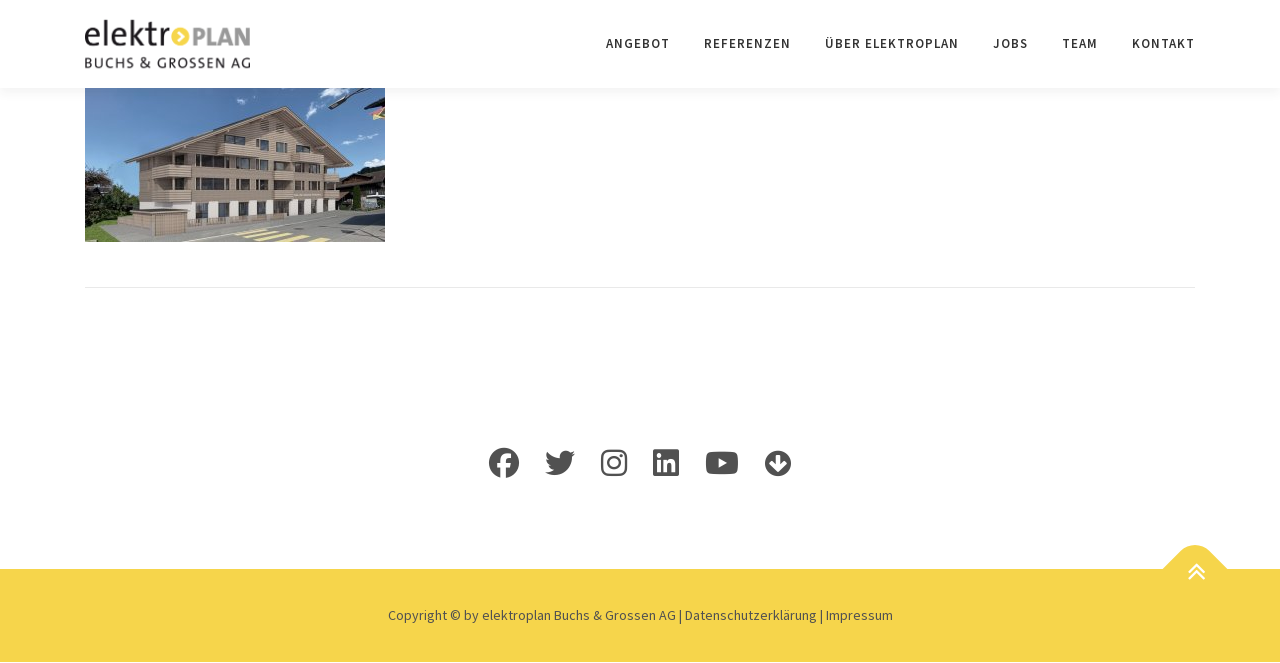

--- FILE ---
content_type: text/html; charset=UTF-8
request_url: https://elektro-plan.ch/ersatzneubau-spar-leihkasse-frutigen-reichenbach/slf-reichenbach_pdf/
body_size: 20281
content:
<!DOCTYPE html>
<html lang="de-CH">
<head>
<meta charset="UTF-8">
<meta name="viewport" content="width=device-width, initial-scale=1">
<link rel="profile" href="http://gmpg.org/xfn/11">
<title>SLF Reichenbach_pdf &#x2d; elektroplan Buchs &amp; Grossen AG</title>
	<style>img:is([sizes="auto" i], [sizes^="auto," i]) { contain-intrinsic-size: 3000px 1500px }</style>
	
<!-- The SEO Framework by Sybre Waaijer -->
<meta name="robots" content="noindex,max-snippet:-1,max-image-preview:large,max-video-preview:-1" />
<meta property="og:type" content="article" />
<meta property="og:locale" content="de_DE" />
<meta property="og:site_name" content="elektroplan Buchs &amp; Grossen AG" />
<meta property="og:title" content="SLF Reichenbach_pdf" />
<meta property="og:url" content="https://elektro-plan.ch/ersatzneubau-spar-leihkasse-frutigen-reichenbach/slf-reichenbach_pdf/" />
<meta property="og:image" content="https://elektro-plan.ch/wp-content/uploads/2022/02/SLF-Reichenbach_pdf.jpg" />
<meta property="og:image:width" content="2000" />
<meta property="og:image:height" content="1025" />
<meta property="article:published_time" content="2022-03-17T09:11:06+00:00" />
<meta property="article:modified_time" content="2022-03-17T09:11:06+00:00" />
<meta name="twitter:card" content="summary_large_image" />
<meta name="twitter:title" content="SLF Reichenbach_pdf" />
<meta name="twitter:image" content="https://elektro-plan.ch/wp-content/uploads/2022/02/SLF-Reichenbach_pdf.jpg" />
<script type="application/ld+json">{"@context":"https://schema.org","@graph":[{"@type":"WebSite","@id":"https://elektro-plan.ch/#/schema/WebSite","url":"https://elektro-plan.ch/","name":"elektroplan Buchs &amp; Grossen AG","description":"Elektroplanung, Energielösungen, Energieeffizienz","inLanguage":"de-CH","potentialAction":{"@type":"SearchAction","target":{"@type":"EntryPoint","urlTemplate":"https://elektro-plan.ch/search/{search_term_string}/"},"query-input":"required name=search_term_string"},"publisher":{"@type":"Organization","@id":"https://elektro-plan.ch/#/schema/Organization","name":"elektroplan Buchs &amp; Grossen AG","url":"https://elektro-plan.ch/","logo":{"@type":"ImageObject","url":"https://elektro-plan.ch/wp-content/uploads/2018/07/elektroplan18-logo.png","contentUrl":"https://elektro-plan.ch/wp-content/uploads/2018/07/elektroplan18-logo.png","width":1336,"height":711}}},{"@type":"WebPage","@id":"https://elektro-plan.ch/ersatzneubau-spar-leihkasse-frutigen-reichenbach/slf-reichenbach_pdf/","url":"https://elektro-plan.ch/ersatzneubau-spar-leihkasse-frutigen-reichenbach/slf-reichenbach_pdf/","name":"SLF Reichenbach_pdf &#x2d; elektroplan Buchs &amp; Grossen AG","inLanguage":"de-CH","isPartOf":{"@id":"https://elektro-plan.ch/#/schema/WebSite"},"breadcrumb":{"@type":"BreadcrumbList","@id":"https://elektro-plan.ch/#/schema/BreadcrumbList","itemListElement":[{"@type":"ListItem","position":1,"item":"https://elektro-plan.ch/","name":"elektroplan Buchs &amp; Grossen AG"},{"@type":"ListItem","position":2,"item":"https://elektro-plan.ch/ersatzneubau-spar-leihkasse-frutigen-reichenbach/","name":"Ersatzneubau Spar&#x2d; &#038; Leihkasse Frutigen, Filiale Reichenbach"},{"@type":"ListItem","position":3,"name":"SLF Reichenbach_pdf"}]},"potentialAction":{"@type":"ReadAction","target":"https://elektro-plan.ch/ersatzneubau-spar-leihkasse-frutigen-reichenbach/slf-reichenbach_pdf/"},"datePublished":"2022-03-17T09:11:06+00:00","dateModified":"2022-03-17T09:11:06+00:00","author":{"@type":"Person","@id":"https://elektro-plan.ch/#/schema/Person/f32d4a4980f667c92f9f517ce219d0cd","name":"Administration"}}]}</script>
<!-- / The SEO Framework by Sybre Waaijer | 10.63ms meta | 6.89ms boot -->

<link rel='dns-prefetch' href='//www.googletagmanager.com' />
<link rel='dns-prefetch' href='//ajax.googleapis.com' />
<link rel='dns-prefetch' href='//fonts.googleapis.com' />
<link rel="alternate" type="application/rss+xml" title="elektroplan Buchs &amp; Grossen AG &raquo; Feed" href="https://elektro-plan.ch/feed/" />
<link rel="alternate" type="application/rss+xml" title="elektroplan Buchs &amp; Grossen AG &raquo; Kommentar-Feed" href="https://elektro-plan.ch/comments/feed/" />
<link rel="alternate" type="application/rss+xml" title="elektroplan Buchs &amp; Grossen AG &raquo; SLF Reichenbach_pdf-Kommentar-Feed" href="https://elektro-plan.ch/ersatzneubau-spar-leihkasse-frutigen-reichenbach/slf-reichenbach_pdf/feed/" />
<script type="text/javascript">
/* <![CDATA[ */
window._wpemojiSettings = {"baseUrl":"https:\/\/s.w.org\/images\/core\/emoji\/16.0.1\/72x72\/","ext":".png","svgUrl":"https:\/\/s.w.org\/images\/core\/emoji\/16.0.1\/svg\/","svgExt":".svg","source":{"concatemoji":"https:\/\/elektro-plan.ch\/wp-includes\/js\/wp-emoji-release.min.js?ver=6.8.3"}};
/*! This file is auto-generated */
!function(s,n){var o,i,e;function c(e){try{var t={supportTests:e,timestamp:(new Date).valueOf()};sessionStorage.setItem(o,JSON.stringify(t))}catch(e){}}function p(e,t,n){e.clearRect(0,0,e.canvas.width,e.canvas.height),e.fillText(t,0,0);var t=new Uint32Array(e.getImageData(0,0,e.canvas.width,e.canvas.height).data),a=(e.clearRect(0,0,e.canvas.width,e.canvas.height),e.fillText(n,0,0),new Uint32Array(e.getImageData(0,0,e.canvas.width,e.canvas.height).data));return t.every(function(e,t){return e===a[t]})}function u(e,t){e.clearRect(0,0,e.canvas.width,e.canvas.height),e.fillText(t,0,0);for(var n=e.getImageData(16,16,1,1),a=0;a<n.data.length;a++)if(0!==n.data[a])return!1;return!0}function f(e,t,n,a){switch(t){case"flag":return n(e,"\ud83c\udff3\ufe0f\u200d\u26a7\ufe0f","\ud83c\udff3\ufe0f\u200b\u26a7\ufe0f")?!1:!n(e,"\ud83c\udde8\ud83c\uddf6","\ud83c\udde8\u200b\ud83c\uddf6")&&!n(e,"\ud83c\udff4\udb40\udc67\udb40\udc62\udb40\udc65\udb40\udc6e\udb40\udc67\udb40\udc7f","\ud83c\udff4\u200b\udb40\udc67\u200b\udb40\udc62\u200b\udb40\udc65\u200b\udb40\udc6e\u200b\udb40\udc67\u200b\udb40\udc7f");case"emoji":return!a(e,"\ud83e\udedf")}return!1}function g(e,t,n,a){var r="undefined"!=typeof WorkerGlobalScope&&self instanceof WorkerGlobalScope?new OffscreenCanvas(300,150):s.createElement("canvas"),o=r.getContext("2d",{willReadFrequently:!0}),i=(o.textBaseline="top",o.font="600 32px Arial",{});return e.forEach(function(e){i[e]=t(o,e,n,a)}),i}function t(e){var t=s.createElement("script");t.src=e,t.defer=!0,s.head.appendChild(t)}"undefined"!=typeof Promise&&(o="wpEmojiSettingsSupports",i=["flag","emoji"],n.supports={everything:!0,everythingExceptFlag:!0},e=new Promise(function(e){s.addEventListener("DOMContentLoaded",e,{once:!0})}),new Promise(function(t){var n=function(){try{var e=JSON.parse(sessionStorage.getItem(o));if("object"==typeof e&&"number"==typeof e.timestamp&&(new Date).valueOf()<e.timestamp+604800&&"object"==typeof e.supportTests)return e.supportTests}catch(e){}return null}();if(!n){if("undefined"!=typeof Worker&&"undefined"!=typeof OffscreenCanvas&&"undefined"!=typeof URL&&URL.createObjectURL&&"undefined"!=typeof Blob)try{var e="postMessage("+g.toString()+"("+[JSON.stringify(i),f.toString(),p.toString(),u.toString()].join(",")+"));",a=new Blob([e],{type:"text/javascript"}),r=new Worker(URL.createObjectURL(a),{name:"wpTestEmojiSupports"});return void(r.onmessage=function(e){c(n=e.data),r.terminate(),t(n)})}catch(e){}c(n=g(i,f,p,u))}t(n)}).then(function(e){for(var t in e)n.supports[t]=e[t],n.supports.everything=n.supports.everything&&n.supports[t],"flag"!==t&&(n.supports.everythingExceptFlag=n.supports.everythingExceptFlag&&n.supports[t]);n.supports.everythingExceptFlag=n.supports.everythingExceptFlag&&!n.supports.flag,n.DOMReady=!1,n.readyCallback=function(){n.DOMReady=!0}}).then(function(){return e}).then(function(){var e;n.supports.everything||(n.readyCallback(),(e=n.source||{}).concatemoji?t(e.concatemoji):e.wpemoji&&e.twemoji&&(t(e.twemoji),t(e.wpemoji)))}))}((window,document),window._wpemojiSettings);
/* ]]> */
</script>
<style type="text/css">
.hasCountdown{text-shadow:transparent 0 1px 1px;overflow:hidden;padding:5px}
.countdown_rtl{direction:rtl}
.countdown_holding span{background-color:#ccc}
.countdown_row{clear:both;width:100%;text-align:center}
.countdown_show1 .countdown_section{width:98%}
.countdown_show2 .countdown_section{width:48%}
.countdown_show3 .countdown_section{width:32.5%}
.countdown_show4 .countdown_section{width:24.5%}
.countdown_show5 .countdown_section{width:19.5%}
.countdown_show6 .countdown_section{width:16.25%}
.countdown_show7 .countdown_section{width:14%}
.countdown_section{display:block;float:left;font-size:75%;text-align:center;margin:3px 0}
.countdown_amount{font-size:200%}
.countdown_descr{display:block;width:100%}
a.countdown_infolink{display:block;border-radius:10px;width:14px;height:13px;float:right;font-size:9px;line-height:13px;font-weight:700;text-align:center;position:relative;top:-15px;border:1px solid}
#countdown-preview{padding:10px}
</style>
<link rel='stylesheet' id='jquery-ui-css' href='//ajax.googleapis.com/ajax/libs/jqueryui/1.8.1/themes/base/jquery-ui.css?ver=6.8.3' type='text/css' media='all' />
<style id='wp-emoji-styles-inline-css' type='text/css'>

	img.wp-smiley, img.emoji {
		display: inline !important;
		border: none !important;
		box-shadow: none !important;
		height: 1em !important;
		width: 1em !important;
		margin: 0 0.07em !important;
		vertical-align: -0.1em !important;
		background: none !important;
		padding: 0 !important;
	}
</style>
<link rel='stylesheet' id='wp-block-library-css' href='https://elektro-plan.ch/wp-includes/css/dist/block-library/style.min.css?ver=6.8.3' type='text/css' media='all' />
<style id='wp-block-library-theme-inline-css' type='text/css'>
.wp-block-audio :where(figcaption){color:#555;font-size:13px;text-align:center}.is-dark-theme .wp-block-audio :where(figcaption){color:#ffffffa6}.wp-block-audio{margin:0 0 1em}.wp-block-code{border:1px solid #ccc;border-radius:4px;font-family:Menlo,Consolas,monaco,monospace;padding:.8em 1em}.wp-block-embed :where(figcaption){color:#555;font-size:13px;text-align:center}.is-dark-theme .wp-block-embed :where(figcaption){color:#ffffffa6}.wp-block-embed{margin:0 0 1em}.blocks-gallery-caption{color:#555;font-size:13px;text-align:center}.is-dark-theme .blocks-gallery-caption{color:#ffffffa6}:root :where(.wp-block-image figcaption){color:#555;font-size:13px;text-align:center}.is-dark-theme :root :where(.wp-block-image figcaption){color:#ffffffa6}.wp-block-image{margin:0 0 1em}.wp-block-pullquote{border-bottom:4px solid;border-top:4px solid;color:currentColor;margin-bottom:1.75em}.wp-block-pullquote cite,.wp-block-pullquote footer,.wp-block-pullquote__citation{color:currentColor;font-size:.8125em;font-style:normal;text-transform:uppercase}.wp-block-quote{border-left:.25em solid;margin:0 0 1.75em;padding-left:1em}.wp-block-quote cite,.wp-block-quote footer{color:currentColor;font-size:.8125em;font-style:normal;position:relative}.wp-block-quote:where(.has-text-align-right){border-left:none;border-right:.25em solid;padding-left:0;padding-right:1em}.wp-block-quote:where(.has-text-align-center){border:none;padding-left:0}.wp-block-quote.is-large,.wp-block-quote.is-style-large,.wp-block-quote:where(.is-style-plain){border:none}.wp-block-search .wp-block-search__label{font-weight:700}.wp-block-search__button{border:1px solid #ccc;padding:.375em .625em}:where(.wp-block-group.has-background){padding:1.25em 2.375em}.wp-block-separator.has-css-opacity{opacity:.4}.wp-block-separator{border:none;border-bottom:2px solid;margin-left:auto;margin-right:auto}.wp-block-separator.has-alpha-channel-opacity{opacity:1}.wp-block-separator:not(.is-style-wide):not(.is-style-dots){width:100px}.wp-block-separator.has-background:not(.is-style-dots){border-bottom:none;height:1px}.wp-block-separator.has-background:not(.is-style-wide):not(.is-style-dots){height:2px}.wp-block-table{margin:0 0 1em}.wp-block-table td,.wp-block-table th{word-break:normal}.wp-block-table :where(figcaption){color:#555;font-size:13px;text-align:center}.is-dark-theme .wp-block-table :where(figcaption){color:#ffffffa6}.wp-block-video :where(figcaption){color:#555;font-size:13px;text-align:center}.is-dark-theme .wp-block-video :where(figcaption){color:#ffffffa6}.wp-block-video{margin:0 0 1em}:root :where(.wp-block-template-part.has-background){margin-bottom:0;margin-top:0;padding:1.25em 2.375em}
</style>
<style id='classic-theme-styles-inline-css' type='text/css'>
/*! This file is auto-generated */
.wp-block-button__link{color:#fff;background-color:#32373c;border-radius:9999px;box-shadow:none;text-decoration:none;padding:calc(.667em + 2px) calc(1.333em + 2px);font-size:1.125em}.wp-block-file__button{background:#32373c;color:#fff;text-decoration:none}
</style>
<style id='global-styles-inline-css' type='text/css'>
:root{--wp--preset--aspect-ratio--square: 1;--wp--preset--aspect-ratio--4-3: 4/3;--wp--preset--aspect-ratio--3-4: 3/4;--wp--preset--aspect-ratio--3-2: 3/2;--wp--preset--aspect-ratio--2-3: 2/3;--wp--preset--aspect-ratio--16-9: 16/9;--wp--preset--aspect-ratio--9-16: 9/16;--wp--preset--color--black: #000000;--wp--preset--color--cyan-bluish-gray: #abb8c3;--wp--preset--color--white: #ffffff;--wp--preset--color--pale-pink: #f78da7;--wp--preset--color--vivid-red: #cf2e2e;--wp--preset--color--luminous-vivid-orange: #ff6900;--wp--preset--color--luminous-vivid-amber: #fcb900;--wp--preset--color--light-green-cyan: #7bdcb5;--wp--preset--color--vivid-green-cyan: #00d084;--wp--preset--color--pale-cyan-blue: #8ed1fc;--wp--preset--color--vivid-cyan-blue: #0693e3;--wp--preset--color--vivid-purple: #9b51e0;--wp--preset--gradient--vivid-cyan-blue-to-vivid-purple: linear-gradient(135deg,rgba(6,147,227,1) 0%,rgb(155,81,224) 100%);--wp--preset--gradient--light-green-cyan-to-vivid-green-cyan: linear-gradient(135deg,rgb(122,220,180) 0%,rgb(0,208,130) 100%);--wp--preset--gradient--luminous-vivid-amber-to-luminous-vivid-orange: linear-gradient(135deg,rgba(252,185,0,1) 0%,rgba(255,105,0,1) 100%);--wp--preset--gradient--luminous-vivid-orange-to-vivid-red: linear-gradient(135deg,rgba(255,105,0,1) 0%,rgb(207,46,46) 100%);--wp--preset--gradient--very-light-gray-to-cyan-bluish-gray: linear-gradient(135deg,rgb(238,238,238) 0%,rgb(169,184,195) 100%);--wp--preset--gradient--cool-to-warm-spectrum: linear-gradient(135deg,rgb(74,234,220) 0%,rgb(151,120,209) 20%,rgb(207,42,186) 40%,rgb(238,44,130) 60%,rgb(251,105,98) 80%,rgb(254,248,76) 100%);--wp--preset--gradient--blush-light-purple: linear-gradient(135deg,rgb(255,206,236) 0%,rgb(152,150,240) 100%);--wp--preset--gradient--blush-bordeaux: linear-gradient(135deg,rgb(254,205,165) 0%,rgb(254,45,45) 50%,rgb(107,0,62) 100%);--wp--preset--gradient--luminous-dusk: linear-gradient(135deg,rgb(255,203,112) 0%,rgb(199,81,192) 50%,rgb(65,88,208) 100%);--wp--preset--gradient--pale-ocean: linear-gradient(135deg,rgb(255,245,203) 0%,rgb(182,227,212) 50%,rgb(51,167,181) 100%);--wp--preset--gradient--electric-grass: linear-gradient(135deg,rgb(202,248,128) 0%,rgb(113,206,126) 100%);--wp--preset--gradient--midnight: linear-gradient(135deg,rgb(2,3,129) 0%,rgb(40,116,252) 100%);--wp--preset--font-size--small: 13px;--wp--preset--font-size--medium: 20px;--wp--preset--font-size--large: 36px;--wp--preset--font-size--x-large: 42px;--wp--preset--spacing--20: 0.44rem;--wp--preset--spacing--30: 0.67rem;--wp--preset--spacing--40: 1rem;--wp--preset--spacing--50: 1.5rem;--wp--preset--spacing--60: 2.25rem;--wp--preset--spacing--70: 3.38rem;--wp--preset--spacing--80: 5.06rem;--wp--preset--shadow--natural: 6px 6px 9px rgba(0, 0, 0, 0.2);--wp--preset--shadow--deep: 12px 12px 50px rgba(0, 0, 0, 0.4);--wp--preset--shadow--sharp: 6px 6px 0px rgba(0, 0, 0, 0.2);--wp--preset--shadow--outlined: 6px 6px 0px -3px rgba(255, 255, 255, 1), 6px 6px rgba(0, 0, 0, 1);--wp--preset--shadow--crisp: 6px 6px 0px rgba(0, 0, 0, 1);}:where(.is-layout-flex){gap: 0.5em;}:where(.is-layout-grid){gap: 0.5em;}body .is-layout-flex{display: flex;}.is-layout-flex{flex-wrap: wrap;align-items: center;}.is-layout-flex > :is(*, div){margin: 0;}body .is-layout-grid{display: grid;}.is-layout-grid > :is(*, div){margin: 0;}:where(.wp-block-columns.is-layout-flex){gap: 2em;}:where(.wp-block-columns.is-layout-grid){gap: 2em;}:where(.wp-block-post-template.is-layout-flex){gap: 1.25em;}:where(.wp-block-post-template.is-layout-grid){gap: 1.25em;}.has-black-color{color: var(--wp--preset--color--black) !important;}.has-cyan-bluish-gray-color{color: var(--wp--preset--color--cyan-bluish-gray) !important;}.has-white-color{color: var(--wp--preset--color--white) !important;}.has-pale-pink-color{color: var(--wp--preset--color--pale-pink) !important;}.has-vivid-red-color{color: var(--wp--preset--color--vivid-red) !important;}.has-luminous-vivid-orange-color{color: var(--wp--preset--color--luminous-vivid-orange) !important;}.has-luminous-vivid-amber-color{color: var(--wp--preset--color--luminous-vivid-amber) !important;}.has-light-green-cyan-color{color: var(--wp--preset--color--light-green-cyan) !important;}.has-vivid-green-cyan-color{color: var(--wp--preset--color--vivid-green-cyan) !important;}.has-pale-cyan-blue-color{color: var(--wp--preset--color--pale-cyan-blue) !important;}.has-vivid-cyan-blue-color{color: var(--wp--preset--color--vivid-cyan-blue) !important;}.has-vivid-purple-color{color: var(--wp--preset--color--vivid-purple) !important;}.has-black-background-color{background-color: var(--wp--preset--color--black) !important;}.has-cyan-bluish-gray-background-color{background-color: var(--wp--preset--color--cyan-bluish-gray) !important;}.has-white-background-color{background-color: var(--wp--preset--color--white) !important;}.has-pale-pink-background-color{background-color: var(--wp--preset--color--pale-pink) !important;}.has-vivid-red-background-color{background-color: var(--wp--preset--color--vivid-red) !important;}.has-luminous-vivid-orange-background-color{background-color: var(--wp--preset--color--luminous-vivid-orange) !important;}.has-luminous-vivid-amber-background-color{background-color: var(--wp--preset--color--luminous-vivid-amber) !important;}.has-light-green-cyan-background-color{background-color: var(--wp--preset--color--light-green-cyan) !important;}.has-vivid-green-cyan-background-color{background-color: var(--wp--preset--color--vivid-green-cyan) !important;}.has-pale-cyan-blue-background-color{background-color: var(--wp--preset--color--pale-cyan-blue) !important;}.has-vivid-cyan-blue-background-color{background-color: var(--wp--preset--color--vivid-cyan-blue) !important;}.has-vivid-purple-background-color{background-color: var(--wp--preset--color--vivid-purple) !important;}.has-black-border-color{border-color: var(--wp--preset--color--black) !important;}.has-cyan-bluish-gray-border-color{border-color: var(--wp--preset--color--cyan-bluish-gray) !important;}.has-white-border-color{border-color: var(--wp--preset--color--white) !important;}.has-pale-pink-border-color{border-color: var(--wp--preset--color--pale-pink) !important;}.has-vivid-red-border-color{border-color: var(--wp--preset--color--vivid-red) !important;}.has-luminous-vivid-orange-border-color{border-color: var(--wp--preset--color--luminous-vivid-orange) !important;}.has-luminous-vivid-amber-border-color{border-color: var(--wp--preset--color--luminous-vivid-amber) !important;}.has-light-green-cyan-border-color{border-color: var(--wp--preset--color--light-green-cyan) !important;}.has-vivid-green-cyan-border-color{border-color: var(--wp--preset--color--vivid-green-cyan) !important;}.has-pale-cyan-blue-border-color{border-color: var(--wp--preset--color--pale-cyan-blue) !important;}.has-vivid-cyan-blue-border-color{border-color: var(--wp--preset--color--vivid-cyan-blue) !important;}.has-vivid-purple-border-color{border-color: var(--wp--preset--color--vivid-purple) !important;}.has-vivid-cyan-blue-to-vivid-purple-gradient-background{background: var(--wp--preset--gradient--vivid-cyan-blue-to-vivid-purple) !important;}.has-light-green-cyan-to-vivid-green-cyan-gradient-background{background: var(--wp--preset--gradient--light-green-cyan-to-vivid-green-cyan) !important;}.has-luminous-vivid-amber-to-luminous-vivid-orange-gradient-background{background: var(--wp--preset--gradient--luminous-vivid-amber-to-luminous-vivid-orange) !important;}.has-luminous-vivid-orange-to-vivid-red-gradient-background{background: var(--wp--preset--gradient--luminous-vivid-orange-to-vivid-red) !important;}.has-very-light-gray-to-cyan-bluish-gray-gradient-background{background: var(--wp--preset--gradient--very-light-gray-to-cyan-bluish-gray) !important;}.has-cool-to-warm-spectrum-gradient-background{background: var(--wp--preset--gradient--cool-to-warm-spectrum) !important;}.has-blush-light-purple-gradient-background{background: var(--wp--preset--gradient--blush-light-purple) !important;}.has-blush-bordeaux-gradient-background{background: var(--wp--preset--gradient--blush-bordeaux) !important;}.has-luminous-dusk-gradient-background{background: var(--wp--preset--gradient--luminous-dusk) !important;}.has-pale-ocean-gradient-background{background: var(--wp--preset--gradient--pale-ocean) !important;}.has-electric-grass-gradient-background{background: var(--wp--preset--gradient--electric-grass) !important;}.has-midnight-gradient-background{background: var(--wp--preset--gradient--midnight) !important;}.has-small-font-size{font-size: var(--wp--preset--font-size--small) !important;}.has-medium-font-size{font-size: var(--wp--preset--font-size--medium) !important;}.has-large-font-size{font-size: var(--wp--preset--font-size--large) !important;}.has-x-large-font-size{font-size: var(--wp--preset--font-size--x-large) !important;}
:where(.wp-block-post-template.is-layout-flex){gap: 1.25em;}:where(.wp-block-post-template.is-layout-grid){gap: 1.25em;}
:where(.wp-block-columns.is-layout-flex){gap: 2em;}:where(.wp-block-columns.is-layout-grid){gap: 2em;}
:root :where(.wp-block-pullquote){font-size: 1.5em;line-height: 1.6;}
</style>
<link rel='stylesheet' id='side-menu-css' href='https://elektro-plan.ch/wp-content/plugins/side-menu/public/css/style.css?ver=3.1.6' type='text/css' media='all' />
<link rel='stylesheet' id='side-menu-css-css' href='https://elektro-plan.ch/wp-content/plugins/side-menu/public/css/left.css?ver=3.1.6' type='text/css' media='all' />
<link rel='stylesheet' id='side-menu-font-awesome-css' href='https://elektro-plan.ch/wp-content/plugins/side-menu/asset/font-awesome/css/font-awesome.min.css?ver=4.7.0' type='text/css' media='all' />
<link rel='stylesheet' id='simple-staff-list-css' href='https://elektro-plan.ch/wp-content/plugins/simple-staff-list/public/css/simple-staff-list-public.css?ver=2.2.5' type='text/css' media='all' />
<link rel='stylesheet' id='onepress-fonts-css' href='https://fonts.googleapis.com/css?family=Raleway%3A400%2C500%2C600%2C700%2C300%2C100%2C800%2C900%7COpen+Sans%3A400%2C300%2C300italic%2C400italic%2C600%2C600italic%2C700%2C700italic&#038;subset=latin%2Clatin-ext&#038;display=swap&#038;ver=2.3.10' type='text/css' media='all' />
<link rel='stylesheet' id='onepress-animate-css' href='https://elektro-plan.ch/wp-content/themes/onepress/assets/css/animate.min.css?ver=2.3.10' type='text/css' media='all' />
<link rel='stylesheet' id='onepress-fa-css' href='https://elektro-plan.ch/wp-content/themes/onepress/assets/fontawesome-v6/css/all.min.css?ver=6.5.1' type='text/css' media='all' />
<link rel='stylesheet' id='onepress-fa-shims-css' href='https://elektro-plan.ch/wp-content/themes/onepress/assets/fontawesome-v6/css/v4-shims.min.css?ver=6.5.1' type='text/css' media='all' />
<link rel='stylesheet' id='onepress-bootstrap-css' href='https://elektro-plan.ch/wp-content/themes/onepress/assets/css/bootstrap.min.css?ver=2.3.10' type='text/css' media='all' />
<link rel='stylesheet' id='onepress-style-css' href='https://elektro-plan.ch/wp-content/themes/onepress/style.css?ver=6.8.3' type='text/css' media='all' />
<style id='onepress-style-inline-css' type='text/css'>
.site-logo-div img{height:88px;width:auto}#main .video-section section.hero-slideshow-wrapper{background:transparent}.hero-slideshow-wrapper:after{position:absolute;top:0px;left:0px;width:100%;height:100%;background-color:rgba(0,0,0,0.64);display:block;content:""}#parallax-hero .jarallax-container .parallax-bg:before{background-color:rgba(0,0,0,0.64)}.body-desktop .parallax-hero .hero-slideshow-wrapper:after{display:none!important}#parallax-hero>.parallax-bg::before{background-color:rgba(0,0,0,0.64);opacity:1}.body-desktop .parallax-hero .hero-slideshow-wrapper:after{display:none!important}a,.screen-reader-text:hover,.screen-reader-text:active,.screen-reader-text:focus,.header-social a,.onepress-menu a:hover,.onepress-menu ul li a:hover,.onepress-menu li.onepress-current-item>a,.onepress-menu ul li.current-menu-item>a,.onepress-menu>li a.menu-actived,.onepress-menu.onepress-menu-mobile li.onepress-current-item>a,.site-footer a,.site-footer .footer-social a:hover,.site-footer .btt a:hover,.highlight,#comments .comment .comment-wrapper .comment-meta .comment-time:hover,#comments .comment .comment-wrapper .comment-meta .comment-reply-link:hover,#comments .comment .comment-wrapper .comment-meta .comment-edit-link:hover,.btn-theme-primary-outline,.sidebar .widget a:hover,.section-services .service-item .service-image i,.counter_item .counter__number,.team-member .member-thumb .member-profile a:hover,.icon-background-default{color:#f6d54b}input[type="reset"],input[type="submit"],input[type="submit"],input[type="reset"]:hover,input[type="submit"]:hover,input[type="submit"]:hover .nav-links a:hover,.btn-theme-primary,.btn-theme-primary-outline:hover,.section-testimonials .card-theme-primary,.woocommerce #respond input#submit,.woocommerce a.button,.woocommerce button.button,.woocommerce input.button,.woocommerce button.button.alt,.pirate-forms-submit-button,.pirate-forms-submit-button:hover,input[type="reset"],input[type="submit"],input[type="submit"],.pirate-forms-submit-button,.contact-form div.wpforms-container-full .wpforms-form .wpforms-submit,.contact-form div.wpforms-container-full .wpforms-form .wpforms-submit:hover,.nav-links a:hover,.nav-links a.current,.nav-links .page-numbers:hover,.nav-links .page-numbers.current{background:#f6d54b}.btn-theme-primary-outline,.btn-theme-primary-outline:hover,.pricing__item:hover,.section-testimonials .card-theme-primary,.entry-content blockquote{border-color:#f6d54b}.page-header.page--cover:before{background:rgba(230,226,220,1)}.page-header:before{background:rgba(230,226,220,1)}.site-header,.is-transparent .site-header.header-fixed{background:#ffffff;border-bottom:0px none}.site-footer{background-color:#ffffff}.site-footer .footer-connect .follow-heading,.site-footer .footer-social a{color:#515151}.site-footer .site-info,.site-footer .btt a{background-color:#f6d54b}.site-footer .site-info{color:#515151}.site-footer .btt a,.site-footer .site-info a{color:#515151}.site-footer .btt a,.site-footer .site-info a{color:#515151}.site-footer .btt a:hover,.site-footer .site-info a:hover{color:#515151}#footer-widgets{}.gallery-carousel .g-item{padding:0px 10px}.gallery-carousel-wrap{margin-left:-10px;margin-right:-10px}.gallery-grid .g-item,.gallery-masonry .g-item .inner{padding:10px}.gallery-grid-wrap,.gallery-masonry-wrap{margin-left:-10px;margin-right:-10px}.gallery-justified-wrap{margin-left:-20px;margin-right:-20px}.section-sid1531243828726{padding-top:20px;padding-bottom:20px;background-color:rgba(75,122,159,1)}.section-sid1533503267731{background-color:rgba(75,122,159,1)}.section-features{background-color:rgba(75,122,159,1)}.section-zw-referencefacts{background-color:rgba(230,226,220,1)}.section-counter{background-color:rgba(230,226,220,1)}.section-cta{background-color:rgba(230,226,220,1)}.section-zw-factsfirmen{background-color:rgba(28,48,64,1)}.section-clients{background-color:rgba(28,48,64,1)}.section-zw-footermedia{background-color:rgba(255,255,255,1)}
</style>
<link rel='stylesheet' id='onepress-gallery-lightgallery-css' href='https://elektro-plan.ch/wp-content/themes/onepress/assets/css/lightgallery.css?ver=6.8.3' type='text/css' media='all' />
<link rel='stylesheet' id='onepress-plus-style-css' href='https://elektro-plan.ch/wp-content/plugins/onepress-plus/onepress-plus.css?ver=2.3.10' type='text/css' media='all' />
<link rel='stylesheet' id='font-awesome-css' href='https://elektro-plan.ch/wp-content/plugins/elementor/assets/lib/font-awesome/css/font-awesome.min.css?ver=4.7.0' type='text/css' media='all' />
<link rel='stylesheet' id='popupaoc-public-style-css' href='https://elektro-plan.ch/wp-content/plugins/popup-anything-on-click/assets/css/popupaoc-public.css?ver=2.8.9' type='text/css' media='all' />
<link rel='stylesheet' id='wp-typo-google-font-css' href='https://fonts.googleapis.com/css?family=Source+Sans+Pro%3A600%2C400%2C700%2C700i&#038;subset=cyrillic%2Ccyrillic-ext%2Cgreek%2Cgreek-ext%2Clatin%2Clatin-ext%2Cvietnamese&#038;display=swap&#038;ver=6.8.3' type='text/css' media='all' />
<script type="text/javascript" src="https://elektro-plan.ch/wp-includes/js/jquery/jquery.min.js?ver=3.7.1" id="jquery-core-js"></script>
<script type="text/javascript" src="https://elektro-plan.ch/wp-includes/js/jquery/jquery-migrate.min.js?ver=3.4.1" id="jquery-migrate-js"></script>
<script type="text/javascript" src="https://elektro-plan.ch/wp-content/plugins/side-menu/public/js/side-menu.js?ver=3.1.6" id="side-menu-js"></script>

<!-- Google tag (gtag.js) snippet added by Site Kit -->
<!-- Google Analytics snippet added by Site Kit -->
<script type="text/javascript" src="https://www.googletagmanager.com/gtag/js?id=GT-NBQWX3ZB" id="google_gtagjs-js" async></script>
<script type="text/javascript" id="google_gtagjs-js-after">
/* <![CDATA[ */
window.dataLayer = window.dataLayer || [];function gtag(){dataLayer.push(arguments);}
gtag("set","linker",{"domains":["elektro-plan.ch"]});
gtag("js", new Date());
gtag("set", "developer_id.dZTNiMT", true);
gtag("config", "GT-NBQWX3ZB");
 window._googlesitekit = window._googlesitekit || {}; window._googlesitekit.throttledEvents = []; window._googlesitekit.gtagEvent = (name, data) => { var key = JSON.stringify( { name, data } ); if ( !! window._googlesitekit.throttledEvents[ key ] ) { return; } window._googlesitekit.throttledEvents[ key ] = true; setTimeout( () => { delete window._googlesitekit.throttledEvents[ key ]; }, 5 ); gtag( "event", name, { ...data, event_source: "site-kit" } ); }; 
/* ]]> */
</script>
<link rel="https://api.w.org/" href="https://elektro-plan.ch/wp-json/" /><link rel="alternate" title="JSON" type="application/json" href="https://elektro-plan.ch/wp-json/wp/v2/media/8209" /><link rel="EditURI" type="application/rsd+xml" title="RSD" href="https://elektro-plan.ch/xmlrpc.php?rsd" />
<link rel="alternate" title="oEmbed (JSON)" type="application/json+oembed" href="https://elektro-plan.ch/wp-json/oembed/1.0/embed?url=https%3A%2F%2Felektro-plan.ch%2Fersatzneubau-spar-leihkasse-frutigen-reichenbach%2Fslf-reichenbach_pdf%2F" />
<link rel="alternate" title="oEmbed (XML)" type="text/xml+oembed" href="https://elektro-plan.ch/wp-json/oembed/1.0/embed?url=https%3A%2F%2Felektro-plan.ch%2Fersatzneubau-spar-leihkasse-frutigen-reichenbach%2Fslf-reichenbach_pdf%2F&#038;format=xml" />
<meta name="generator" content="Site Kit by Google 1.162.0" /><meta name="generator" content="Elementor 3.32.2; features: additional_custom_breakpoints; settings: css_print_method-external, google_font-enabled, font_display-auto">
			<style>
				.e-con.e-parent:nth-of-type(n+4):not(.e-lazyloaded):not(.e-no-lazyload),
				.e-con.e-parent:nth-of-type(n+4):not(.e-lazyloaded):not(.e-no-lazyload) * {
					background-image: none !important;
				}
				@media screen and (max-height: 1024px) {
					.e-con.e-parent:nth-of-type(n+3):not(.e-lazyloaded):not(.e-no-lazyload),
					.e-con.e-parent:nth-of-type(n+3):not(.e-lazyloaded):not(.e-no-lazyload) * {
						background-image: none !important;
					}
				}
				@media screen and (max-height: 640px) {
					.e-con.e-parent:nth-of-type(n+2):not(.e-lazyloaded):not(.e-no-lazyload),
					.e-con.e-parent:nth-of-type(n+2):not(.e-lazyloaded):not(.e-no-lazyload) * {
						background-image: none !important;
					}
				}
			</style>
			<link rel="icon" href="https://elektro-plan.ch/wp-content/uploads/2018/07/cropped-elektroplan18-pfeil-32x32.png" sizes="32x32" />
<link rel="icon" href="https://elektro-plan.ch/wp-content/uploads/2018/07/cropped-elektroplan18-pfeil-192x192.png" sizes="192x192" />
<link rel="apple-touch-icon" href="https://elektro-plan.ch/wp-content/uploads/2018/07/cropped-elektroplan18-pfeil-180x180.png" />
<meta name="msapplication-TileImage" content="https://elektro-plan.ch/wp-content/uploads/2018/07/cropped-elektroplan18-pfeil-270x270.png" />
		<style type="text/css" id="wp-custom-css">
			/*------------------------- 
## Startseite ##
-------------------------*/
	
div.nav-menu{
		text-align: left !important;
	}

#menu-item-6673 > a{
	  padding-right: 0px; !important;
}

div#reference-filter-buttons > div#mobile_menu > div#toggle > div.nav-menu > ul > li > a::after {
  content: "|";
	margin-left: 10px;
	font-size: 15px;

}

div.nav-menu > ul{
		margin-bottom: -75px !important;
	}

div#mobile_menu > div#toggle > div.nav-menu > ul > li.current_menu_item {
	 display: none !important;
}

html {
	max-width: 1920px;
	margin: auto;
}

.jobsliste > li{
list-style-position: inside !important;
}

.bild{
	display: none;
}

#preload {
	display: none;
}

.site-footer .btt a {
	color: #fff;
}

.fa-stack, .fa-stack-2x {
	color: #1C3040;
}

.elementor-768 .elementor-element.elementor-element-34b3ca5 > .elementor-widget-container{
	padding: 20px 0px 20px 50px !important;
}

.elementor-element-f8e3d7d {
	top: -2.4em;
}

#sid1531243828726 {
	height: 100px;
	transform:skew(0deg,2deg);
	margin-top: -60px;
	margin-bottom: -50px;
}

#zw-referencefacts {
	height: 120px;
	transform:skew(0deg,3deg);
	margin-top: -10px;
	margin-bottom: -100px;
	padding: 4.5rem 0px !important;
}

#angebot, #sid1531312488212{
	padding-bottom: 0px !important;
}

.Handy-button{
	display: none;
}

.elementor-element-40f724ef > .elementor-widget-container > .elementor-button-wrapper > .elementor-button-link.elementor-button.elementor-size-sm {
	padding-bottom: 7em;
	margin-bottom: -6em;
}

#geschichte > .elementor-widget-container > .elementor-cta > .elementor-cta__content > .elementor-cta__descriptio{
	color: #FFFFFF;
}

.elementor-655 .elementor-element.elementor-element-713a70b .elementor-spacer-inner {
	height: 0px !important;
}

#counter h2 {
	color: #565656;
}

#sid1531222621845{
	margin-top: -7em;
}

#sid1531222621845 .section-title {
	color: rgb(0, 0, 0, 0);
}

#angebot {
	padding-top: 0em !important;
}

#counter{
	padding-bottom: 0em;
}

.counter_item{
	display: none;
}

#sid1531471869165{
	background-color: #e6e2dc;
}

#sid1531312488212 > .container > .section-title-area > .section-title{
	display: none;
}

.elementor-element-b9e2f1e > .elementor-widget-container > .elementor-button-wrapper > .elementor-button-link.elementor-button.elementor-size-sm {
    padding-bottom: 7em;
    margin-bottom: -6em;
}

.feature-item-content > p{
	font-size: 1.2em;
}

.feature-item > h4{
	font-size: 1.2em;
}

#counter {
	min-height: 190px;
}

#primary{
	padding-top: 0px !important;
}

.cd-tab-filter-wrapper{
	padding-bottom: 40px ;
}

.elementor-icon-list-item{
	margin-bottom: 1em !important;
}

#sid1531312488212{
	background-color:#4b7a9e;
}

#zw-factsfirmen {
    height: 131px;
    transform: skew(0deg,-3deg);
    margin-top: -80px;
    margin-bottom: -80px;
}

.elementor-slide-description{
	font-size: 1.2em !important;
}

#clients {
	min-height: 560px;
}

#zw-footermedia {
	height: 200px;
	transform:skew(0deg,3deg);
	margin-top: -100px;
	margin-bottom: -125
}

.entry-title{
	display: none;
}

.site-header {
	line-height: 88px;
}

#Logo a img {
    margin-top: 0.8em;
    margin-left: 0.9em;
}

#primary-menu{
	float: right;
	list-style: none;
	display: inline-flex;
	padding-left: 0px;
	margin-bottom: 0px;
	text-decoration: none !important;
	text-align: right;
	margin-top: 2rem !important;
}
#primary-menu li a {
    color: #333333;
   	padding-left: 20px;
    padding-right: 20px;
    font-size: 15px;
    font-weight: 600;
    text-transform: uppercase;
    text-decoration: none;
    letter-spacing: 1px;
}

	.back-to-top{
		margin-top: 0.1em !important;
	}

#Secondary-menu{
	list-style: none;
	display: inline-flex;
}

#Secondary-menu li a{
	padding-left: 20px;
    padding-right: 20px;
	color: #333333;
	text-decoration: none;
}

.menu-footer-container{
	width: 40%;
	margin: auto;
}

#masthead{
	background-color: white;
}

#Logo{
	height: 100%;
	width: 25%;
	float: left;
}

.elementor-element-1d5bdb8{
	margin-bottom: 0px !important;
}

#menue {
    height: 100%;
    width: 75% !important;
    float: right;
}

.nav-menu > ul{
	display: inline-flex;
}


.linksoben{
	-webkit-transform: skew(0deg,5deg);
}

#clients > .container, #counter > .container{
	padding-top: 3em;
}

	.elementor-icon-list-item{
		margin-bottom: 1em;
	}

.linksoben-1{
	-webkit-transform: skew(0deg,2deg);
}

.rechtsoben-1{
	-webkit-transform: skew(0deg,-2deg);
}

.buttonstart{
	margin-top: 17em
}

.section-sid1531222621845 > .container-fluid > .section-title-area > .section-title{
	display: none;
}

.swiper-slide-inner{
	transform: skew(0deg,-3deg);
}

#sid1533503267731{
	padding-bottom: 10.2rem;
}

#sid1531312488212{
	z-index: 15;
	transform: skew(0deg,-3deg);
	margin-top: -7rem;
	height: 11em;
}

.swiper-slide-bg{
	margin-top: 0px !important;
}

.elementor-element-40f724ef > .elementor-widget-container > .elementor-button-wrapper > .elementor-button-link{
z-index: 12;
padding-bottom: 9em !important;
margin-bottom: -13em !important;
}

#sid1531222621845{
	z-index: 10;
	
}

.swiper-pagination{
	transform: skew(0deg,0deg) !important
}

.swiper-pagination{
	padding-top: 64px;
}



.elementor-2390 .elementor-element.elementor-element-0ab4f4f.elementor-view-framed .elementor-icon, .elementor-2390 .elementor-element.elementor-element-0ab4f4f.elementor-view-default .elementor-icon.elementor-2390 .elementor-element.elementor-element-22bea7d.elementor-view-framed .elementor-icon, .elementor-2390 .elementor-element.elementor-element-22bea7d.elementor-view-default .elementor-icon, .elementor-2390 .elementor-element.elementor-element-0e01cea.elementor-view-framed .elementor-icon, .elementor-2390 .elementor-element.elementor-element-0e01cea.elementor-view-default .elementor-icon, .elementor-2390 .elementor-element.elementor-element-c61fdbd.elementor-view-framed .elementor-icon, .elementor-2390 .elementor-element.elementor-element-c61fdbd.elementor-view-default .elementor-icon, .elementor-2390 .elementor-element.elementor-element-22bea7d.elementor-view-framed .elementor-icon, .elementor-2390 .elementor-element.elementor-element-22bea7d.elementor-view-default .elementor-icon{
	background-color: #2b4d68;
	border-color: #2b4d68 !important;
}

.rechtsoben{
	-webkit-transform: skew(0deg,-3deg);
}

.owl-item{
	background-color: #1c3040 !important;
}

.elementor-view-framed .elementor-icon{
	padding: 0.3em !important;
}

.section-title-area > h2{
	color: white;
}

.swiper-slide-inner > .elementor-button.elementor-slide-button.elementor-size-sm{
	margin-right: 11em !important;
}

.linksoben > .elementor-container > .elementor-row > .elementor-element > .elementor-column-wrap > .elementor-widget-wrap > .elementor-element > .elementor-widget-container > .textwidget{
	-webkit-transform: skew(0deg,-5deg);
}
.linksoben > .elementor-container > .elementor-row > .elementor-element > .elementor-column-wrap > .elementor-widget-wrap > .elementor-element > .elementor-widget-container > .elementor-button-wrapper > .elementor-button-link{
	-webkit-transform: skew(0deg,-5deg);
}

.rechtsoben > .elementor-container > .elementor-row > .elementor-element > .elementor-column-wrap > .elementor-widget-wrap > .elementor-element > .elementor-widget-container > .elementor-button-wrapper > .elementor-button-link{
	-webkit-transform: skew(0deg,5deg);
}

.rechtsoben > .elementor-container > .elementor-row > .elementor-element > .elementor-column-wrap > .elementor-widget-wrap > .elementor-element > .elementor-widget-container > .elementor-social-icons-wrapper{
	-webkit-transform: skew(0deg,5deg);
}

.elementor-655 .elementor-element.elementor-element-f8e3d7d .swiper-slide{
	height: 66em !important;
}

.rechtsoben1{
	-webkit-transform: skew(0deg,3deg);
}

#Fakten-1{
	margin-top: -1em;
	padding-bottom: 6em;
}

#Fakten-2{
	margin-top: -5.4em;
	padding-top: 4em;
}

#Angebot-1{
	margin-top: -6em !important;
	padding-bottom: 7em;
}

#ueber-uns{
		margin-top: -4em !important;
	padding-bottom: 9em;
	margin-bottom: -4em;
}

#plusenergiegebaeude{
	margin-top: -7em !important;
	padding-bottom: 14em;
	margin-bottom: -6em;	
}

#ausbildung{
	margin-top: -4em;
	padding-top: 9em;
	margin-bottom: -4em
}

#Angebot-2{
	margin-top: -5.5em !important;
	margin-bottom: -4em;
	padding-top: 3em;
}

.page-id-32 > #page > #content > #content-inside > #primary{
	padding-top: 0px !Important;
	padding-bottom: 0px;
	margin-bottom: -2em;
}

.elementor-section.elementor-section-boxed > .elementor-container{
	max-width: 1200px !important;
	padding-left: 2em;
	padding-right: 2em;
}

.elementor-element-20bc8e21, .elementor-element-2c1d338, .elementor-element-907b445{
	padding-left: 1em;
	padding-right: 1em;
}



#zw-referencefacts{
	z-index: 15;
	margin-bottom: -6em;
}

.elementor-slide-content{
	margin-bottom: -1.5em;
}

.elementor-element-907b445{
	margin-top: 0px !important;
}

#Butangebot{
	margin-top: -13em;
	padding-top: 7em;
}

#Referenz{
	margin-top: -3.3em;
}

#footer-2{
	margin-top: -1.35em;
	margin-bottom: -2em;
}

#Social-1{
	margin-top: -6em;
}

#Social-1 > .elementor-container > .elementor-row > .elementor-element > .elementor-column-wrap > .elementor-widget-wrap{
	padding-bottom: 2em;
}

.buttondown img{
	
}

@media only screen and (max-width: 500px) {	
	.wp-image-5779{
	min-width: 100% !important; 
	}
}

#Social-2{
	padding-bottom: 4em;
	margin-top: -3.5em;
	margin-bottom: -1.5em;
}

#referentobjekt{
	margin-top: -3.5em;
	background-color: #1c3040;
}

.elementor-element-4bc3d5e8 > .elementor-widget-container > .elementor-button-wrapper > .elementor-button{
	margin-bottom: 6em;
}

#clients > .container > .section-title-area > .section-desc > #Balken{
	background-color: #f6d64c !important
}

#referentobjekt > .elementor-container > .elementor-row > .elementor-element{
	background-color: #1c3040;
}

.swiper-slide-contents{
	-webkit-transform: skew(0deg,3deg);
}

.swiper-container{
	overflow: unset !important;
}

.elementor-column-wrap.elementor-element-populated{
	padding: 0px !important;
}

#text > .elementor-button{
	padding-bottom: 12px !important;
}

.elementor-swiper-slider .swiper-next::before, .elementor-swiper-slider .swiper-prev::before{
	color: #f6d64c !important;
	font-size: 50px
}

.page.page-id-591 > #page > #colophon > .footer-connect{
	margin-top: -12em;
}

.elementor-element-1d5bdb8 > div > #Balken {
	background-color: #f6d64c !important
}
.elementor-swiper-slider ul.swiper-pagination li button::before{
	color: #f6d64c !important;
}

.swiper-pagination{
	-webkit-transform: skew(0deg,3deg)
}

.client-2-cols .client-col{
	width: 30% ;
}

.elementor-slides{
	margin-top: -9em;
}

#footer-2{
	margin-bottom: -2em;
}

.elementor-22 .elementor-element.elementor-element-f2a26c1 .elementor-widget-container{
	padding-bottom: 17em;
	margin-top: -19em;
}

.elementor-widget-icon-box .elementor-icon-box-content .elementor-icon-box-description{
	color: #CBD9E4 !important;
}

.elementor-element-062661e > .elementor-widget-container > .elementor-icon-box-wrapper{
	margin-top: -6em;
}

.elementor-element-dd707b7 > .elementor-widget-container > .elementor-icon-box-wrapper{
	margin-top: -6em;
}

.elementor-element-15f5023 > .elementor-widget-container > .elementor-spacer > .elementor-spacer-inner{
	margin-bottom: -2em;
}

.faktentext{
	font-size: 2.1em;
}
.faktentext.faktentext3{
	margin-top: -0.4em !important;
}
#sid1531471869165{
	padding-bottom: 0px;
	padding-top: 5em;
}

.sub-menu{
		width: 100% !important;
	}

.elementor-element-713a70b{
	background-color: #1c3040;
	margin-top: -20em;
	margin-bottom: 17em !important;
	position: relative;
	-webkit-transform: skew(0deg,-3deg) !important;
}

#referentobjekt, #Butangebot {
	width: 100% !important;
	left: 0 !important;
}

.elementor-col-25{
	padding-left: 1em;
	padding-right: 1em
}


.elementor-2390 .elementor-element.elementor-element-fb7cc50.elementor-view-framed .elementor-icon, .elementor-2390 .elementor-element.elementor-element-fb7cc50.elementor-view-default .elementor-icon, .elementor-2390 .elementor-element.elementor-element-5d09f07.elementor-view-framed .elementor-icon, .elementor-2390 .elementor-element.elementor-element-5d09f07.elementor-view-default .elementor-icon, .elementor-2390 .elementor-element.elementor-element-0e6d369.elementor-view-framed .elementor-icon, .elementor-2390 .elementor-element.elementor-element-0e6d369.elementor-view-default .elementor-icon, .elementor-2390 .elementor-element.elementor-element-9bcb0aa.elementor-view-framed .elementor-icon, .elementor-2390 .elementor-element.elementor-element-9bcb0aa.elementor-view-default .elementor-icon{
	background-color: #2b4d68;
	border-color: #2b4d68 !important;
}

.elementor-2390 .elementor-element.elementor-element-160649c.elementor-view-framed .elementor-icon, .elementor-2390 .elementor-element.elementor-element-160649c.elementor-view-default .elementor-icon{
		background-color: #2b4d68;
	border-color: #2b4d68 !important;
}

.elementor-element-a0f76a4 > .elementor-widget-container > .elementor-shortcode > .staff-member-listing  > .mix.staff-member{
display: block;
}

.elementor-element-a0f76a4 > .elementor-widget-container > .elementor-shortcode > .staff-member-listing  > .mix.staff-member > .staff-member-information > .staff-member-contacts > strong > .team-contactdetails{
display: none;
}

.container-fluid {
	padding: 0 !important;
}

#Social-1{
	-webkit-transform: skew(0deg,-3deg) !important;
}

.elementor-icon-box-title{
	font-size: 5em;
}


#rechts{
	margin-top: 0.85em;
	width: 48%;
	float: right;
	color: white;
	font-size: 1.1em;
	font-weight: normal;
	text-align: initial;
}

#links{
	width: 50%;
	color: white;
	float: left;
	text-align: right;
	font-size: 2.5em;
}

.elementor-slide-content{
	background-color: #1c3040;
}

.staff-member-email , .team-contactdetails > a , .staff-member-contacts{
	font-size: 13px;
}

.swiper-slide-bg {
	  -webkit-filter:brightness(70%);
    -moz-filter:brightness(70%);
    filter:brightness(70%);
    margin-top: 54px;
}

.swiper-slide-inner{
	background-color: #1c3040;
}

.elementor-slides .swiper-slide-inner {
	top: auto !important;
}

.elementor-element-b9e2f1e > .elementor-widget-container > .elementor-button-wrapper{
	margin-top: 4em;
	margin-bottom: 5em;
}

.elementor-element-b9e2f1e > .elementor-widget-container > .elementor-button-wrapper > .elementor-button-link .elementor-button.elementor-size-sm{
	padding-bottom: 7em;
	margin-bottom: -6em;
}

.elementor-slide-content{
	padding-left: 5em;
	padding-right: 5em;
}

.elementor-slide-description{
	margin-bottom: 0.5em !important;
}

.elementor-element-1461a06 > .elementor-widget-container > .elementor-spacer{
	display: none;
}

.elementor-slide-heading{
margin-bottom: 0.5em !important;
}

.elementor-element-8dbcabc > .elementor-widget-container{
	color: white;
}

.elementor-element-75a2379 > 
.elementor-widget-container{
	color: white;
}

.elementor-element-704b2b4  > 
.elementor-widget-container
{
	color: #777777;
}

.elementor-element-c2dd206   > 
.elementor-widget-container{
	color: white;
}

.elementor-slide-content > .elementor-button.elementor-slide-button.elementor-size-sm{
	background-color: #f6d64c;
	color: black;
}

.elementor-slides .swiper-slide-inner .elementor-slide-description:not(:last-child), .elementor-slides .swiper-slide-inner .elementor-slide-heading:not(:last-child){
	max-width: 100% !important;
}

.elementor-slide-content{
	padding-top: 2em;
	padding-bottom: 2em;
	margin-bottom: -4em !important;
}

.swiper-pagination{
	background-color: #1c3040;
	padding-bottom: 1em !important;
	margin-bottom: -4em !important;
}

.elementor-slides .swiper-slide-inner .elementor-slide-description:not(:last-child), .elementor-slides .swiper-slide-inner .elementor-slide-heading:not(:last-child){
	max-width: 60%;
	margin: auto;
}

.elementor-cta--skin-classic .elementor-cta__content {
    background-color: initial;
}

#text > .elementor-button.elementor-slide-button.elementor-size-sm{
	margin-left: 16em;
	margin-top: 1em;
	background-color: #f6d64c;
	margin-bottom: 1em;
	color: black;
}

.elementor-slides .swiper-slide-inner .elementor-slide-button{
	border: 0px solid #f6d64c !important;
}

.elementor-element-713a70b {
	z-index: 500;
}

#sid1531222621845{
	margin-bottom: -8em !important;
	background-color: #e6e2dc;
}

#sid1531300208896{
	padding-top: 0em;
	padding-bottom: 10em;
	background-color: #e6e2dc;
}

#sid1531300208896 > .container > .section-title-area{
	display: none;
}


/* Start Volle Breite Startseite */
html{
	background-color: #F7F7F7 !important;
}

.countdown_infolink{
	display: none !important;
}
#zw-factsfirmen{
	z-index: 6;
}

.elementor-element-b9e2f1e > div > div > a{
	padding-bottom: 5em;
	margin-bottom: -3em;
}

.elementor-element-23396f29 > .elementor-widget-container > .elementor-button-wrapper > .elementor-button-link.elementor-button.elementor-size-sm {
	padding-bottom: 7em;
	margin-bottom: -6em;
}

.elementor-element.elementor-element-b9e2f1e > .elementor-widget-container > .elementor-button-wrapper > .elementor-button-link > .elementor-button.elementor-size-sm{
	padding-bottom: 7em;
	margin-bottom: -6em;
}


.elementor-element-68e4108 > .elementor-widget-container > .elementor-spacer > .elementor-spacer-inner{
	margin-bottom: 2em;
}

.elementor-element-15f5023  > .elementor-widget-container > .elementor-spacer > .elementor-spacer-inner{
	margin-top: -1em;
}

.site-info{
	position: absolute;
	width: 100%;
	left: 0px;
}

.feature-item a {
		color: #fff;
	}

.elementor-slide-content {
    padding-left: 0em !important;
    padding-right: 0em !important;
}

.elementor-element-73094e56, #Angebot-1, #Angebot-2, .elementor-element-27923331, .elementor-element-67a081b, .elementor-element-3990130, .elementor-element-b1bca34, .elementor-element-a071f0a, .elementor-element-2a3b7ea0, .elementor-element-1b173b2, .elementor-element-70f79cdc, .elementor-element-60aa7a5, .elementor-element-6bbd851, .elementor-element-780c2cf{
	max-width: 2000px;
	margin: auto;
}

.elementor-button:focus, .elementor-button:hover, .elementor-button:visited{
	opacity: 1 !important;
}

.section-padding {
  padding: 70px 0px;
  padding:  5.2rem 0px;
  padding-top: 3.2em !important;
}

@media screen and (min-width: 1140px) {
  .hero-content-style1 p {
    font-size: 1.2em;
  }
	
	
.elementor-element-b9e2f1e > .elementor-widget-container > .elementor-button-wrapper > .elementor-button-link.elementor-button.elementor-size-sm {
	padding-bottom: 7em;
	margin-bottom: -6em;
}

/* Ende Volle Breite Startseite */
/* END Startseite

/*-------------------------
## Referenzuebersichtsseite ##
-------------------------*/
.reference-layout {
	margin-top: 2em;
	display: flow-root;
	height: 100% !important;
}

#reference-filter-buttons {
	margin: 0 auto;
}
 
#reference-filter-buttons .button {
    border-color: #979797;
    color: #333333;
    font-weight: 600;
    padding: 0px 5px !important;
	 margin-left: 10px !important
    text-align: center;
    text-decoration: none;
    display: flex;
    font-size: 13px;
		text-transform: uppercase;
		letter-spacing: 1px;
		height: 60px;
		justify-content: center;
		align-items: center;
}

#reference-filter-buttons .button:hover {
		box-shadow: inset 0 -2px 0 #f6d64c;
}
	
#reference-filter-buttons .button:active {
		box-shadow: inset 0 -2px 0 #f6d64c;
}
	
	#reference-filter-buttons ul {
		word-break: normal !important;
	}
	 
.reference-loop {
	margin-top: 2em;
}
	 
.reference_thumb {
    position: relative;
    display: block;
    width: calc(100% / 3);
    float: left;
    line-height: 0;
    box-sizing: border-box;
    overflow: hidden;
}
	
/*
.reference_thumb:hover {
	border-style: solid;
	border-width: 0.2em;
	border-color: #f6d64c;
	transition: all 0.1s;
	}
	*/
	 
.reference_thumb .reference_thumb_decker {
    left: 0px;
    width: 100%;
    position: absolute;
    bottom: 100%;
}
	 
.reference_thumb > span {
    background-color: #1C3040;
    line-height: 1.5em;
    position: absolute;
    bottom: 0;
    opacity: 0;
    left: 0;
    width: 100%;
    padding: 0px 20px 26px;
    box-sizing: border-box;
    color: #fff;
    z-index: 1;
}

.reference_thumb > span:hover {
	opacity: 1;
	-webkit-transition: all 0.4s;
    transition: all 0.4s;
}

.reference_thumb > img {
  -moz-transition: all 0.3s;
  -webkit-transition: all 0.3s;
  transition: all 0.3s;
}

.reference_thumb:hover > img {
	-moz-transform: scale(1.1);
	-webkit-transform: scale(1.1);
	transform: scale(1.1);
}

#respond{
	display: none;
}
	
.projecttitle-name {
		font-weight: 700;
		font-size: 1.2em;
	}
	
	.reference-layout table {
		display: flex !important;
		justify-content: center !important;
		margin: 2em 0 0 0 !important;
		padding: 0 !important;
		width: 100% !important;
		border: none !important;
	}
	
		.reference-layout tbody {
		width: 100%;
	}
	
		.reference-layout table td {
		background:  #F4F0EB !important;
		width: 100% !important;
		padding: 0.4em 1.2em !important;
		overflow: hidden;
		white-space: nowrap !important;
		border: solid 4px white !important;
	}
	
/* END Referenzuebersichtsseite
	 
/*-------------------------
## Referenzeinzelseite ##
-------------------------*/
#referencepage-footer .footer-connect {
		display: none;
	}
	
.owl-carousel-ep .owl-item img, .owl-carousel-ep .owl-item video {
    height: 86vh !important;
    width: 100vw !important;
    overflow: hidden;
		object-fit: cover;
	}
	
.owl-dots {
		position: relative;
		margin-top: -30px !important;
	}
	
	.owl-item {
		background-color: #1C3040;
	}
	
	#slider-image {
		width: 60%;
		float: right;
	}
	
		#slider-image img {
		width: 60%;
		float: right;
	}
	
#reference-detail {
		position: absolute;
		width: 1140px;
		top: 0;
		bottom: 0;
		right: 0;
		left: 0;
		margin: auto;
}
	
	#reference-decker {
		float: left;
		width: 10vw;
		height: 100vw;
	}
	
		#reference-decker img {
			width: auto !important;
	}
	
	#reference-content {
		float: left;
		height: 100vw;
		width: 51%;
		background-color: #1C3040;
	}

	#reference-text {
		color: #fff;
		font-size: 1.2em;
		padding-top: 1em;
		padding-left: 1em;
	}

	#reference-text-title {
		color: #fff;
		font-size: 1.8em;
		font-weight: bold;
		margin-bottom: 20px;
	}
	
		#reference-text ul > li > .infotext > ul > li {
	list-style-type: disc !important;
	list-style: unset !important;
}
	
	#reference-text  {
		list-style-type: none;
	}
	
	#reference-text .ueberschrift {
		display: block;
		width: 37%;
		float: left;
		font-weight: bold;
	}
	
		#reference-text .infotext {
		display: block;
		width: 63%;
		float: left;
		padding-left: 1.5em;
	}

	#download-button a {
		font-weight: bold;
	}
	
#reference-filter-buttons > #mobile_menu > #toggle > .nav-menu > ul{
	list-style: none;
}

/* END Referenzeinzelseite */
	 
/*-------------------------
## Teamseite ##
-------------------------*/
.staff-member-listing {
	display: grid;
	grid-template-columns: repeat(auto-fill, minmax(16em, 1fr));
}	
	
.staff-member {
  overflow: hidden;
  height: 30em;
  background-size: cover;
  position: relative;
}
	
	.staff-member:hover {
	border-style: solid;
	border-width: 0.2em;
	border-color: #f6d64c;
	transition: all 0.1s;
	}
	
.staff-member img {
  -moz-transition: all 0.3s;
  -webkit-transition: all 0.3s;
  transition: all 0.3s;
	}
	

.staff-member > img {
  -moz-transition: all 0.3s;
  -webkit-transition: all 0.3s;
  transition: all 0.3s;
}

.staff-member:hover > img {
	-moz-transform: scale(1.1);
	-webkit-transform: scale(1.1);
	transform: scale(1.1);
}

.staff-member .staff-member-information {
  clip-path: polygon(0 2em, 100% 0, 100% 100%, 0 100%);
  -webkit-clip-path: polygon(0 2em, 100% 0, 100% 100%, 0 100%);
  background: #1C3040;
  color: white;
  padding: 1em;
  padding-top: 2.5em;
  padding-bottom: 0em;
  transform: translate(0, 5em);
  transition: ease-out .1s;
  position: absolute;
  bottom: 0;
  left: 0;
  right: 0;
}

.staff-member-name {
	color: #fff;
	margin-top: 0.5em;
	margin-bottom: 0.5em;
}

.staff-member .staff-member-information .staff-member-contacts {
  opacity: 0;
  transition: ease-out .1s;
	margin-bottom: 1em;
}

.staff-member:hover .staff-member-information {
  transform: translate(0, 0);
}

.staff-member:hover .staff-member-information .staff-member-contacts {
  opacity: 1;
  transition: ease-out .1s;
}
	

	
	.staff-member-contacts a:hover {
		color: #F6D54B;
	}

		.staff-member-contacts {
		height: 90px !important;
}

	
/* Filter Buttons */
.cd-tab-filter-wrapper {
  background-color: #ffffff;
  z-index: 1;
}
.cd-tab-filter-wrapper:after {
  content: "";
  display: table;
  clear: both;
}

.cd-tab-filter {
  position: relative;
  height: 50px;
  width: 140px;
  margin: 0 auto;
  z-index: 1;
}
	
	.nav-toggle{
		display: none;
	}

.cd-tab-filter::after {
  content: '';
  position: absolute;
  right: 14px;
  top: 50%;
  bottom: auto;
  -webkit-transform: translateY(-50%);
  -moz-transform: translateY(-50%);
  -ms-transform: translateY(-50%);
  -o-transform: translateY(-50%);
  transform: translateY(-50%);
  display: inline-block;
  width: 16px;
  height: 16px;
  background: url("../img/cd-icon-arrow.svg") no-repeat center center;
  -webkit-transition: all 0.3s;
  -moz-transition: all 0.3s;
  transition: all 0.3s;
  pointer-events: none;
}

.cd-tab-filter ul {
  position: absolute;
  top: 0;
  left: 0;
  background-color: #ffffff;
  box-shadow: inset 0 -2px 0 #41307c;
}

.cd-tab-filter li {
  display: none;
}
	
	#toggle, .placeholder{
		display: block!important;
	}

.cd-tab-filter li:first-child {
  display: block;
}

.cd-tab-filter a {
  display: block;
  /* set same size of the .cd-tab-filter */
  height: 50px;
  width: 140px;
  line-height: 50px;
}

.cd-tab-filter a.selected {
  background: #41307c;
  color: #ffffff;
}

.cd-tab-filter.is-open::after {
  /* small arrow rotation */
  -webkit-transform: translateY(-50%) rotate(-180deg);
  -moz-transform: translateY(-50%) rotate(-180deg);
  -ms-transform: translateY(-50%) rotate(-180deg);
  -o-transform: translateY(-50%) rotate(-180deg);
  transform: translateY(-50%) rotate(-180deg);
}
.cd-tab-filter.is-open ul {
  box-shadow: inset 0 -2px 0 #41307c, 0 2px 10px rgba(0, 0, 0, 0.2);
}
.cd-tab-filter.is-open ul li {
  display: block;
}
.cd-tab-filter.is-open .placeholder a {
  /* reduces the opacity of the placeholder on mobile when the menu is open */
  opacity: .4;
}
@media only screen and (min-width: 768px) {
  .cd-tab-filter {
    /* tabbed navigation style on medium devices */
    width: auto;
    cursor: auto;
  }
  .cd-tab-filter::after {
    /* hide the arrow */
    display: none;
  }
  .cd-tab-filter ul {
    position: static;
    box-shadow: none;
    text-align: center;
		width: 100%;
		display: table;
		margin-top: 0.8em;
  }
  .cd-tab-filter li {
    display: table-cell;
  }
  .cd-tab-filter li.placeholder {
    display: none !important;
  }
  .cd-tab-filter a {
    display: inline-block;
    padding: 0 1em;
    width: auto;
    color: #333333;
    text-transform: uppercase;
    font-weight: 600;
		font-size: 13px;
		letter-spacing: 1px;
  }
	a:focus, a:hover {
    text-decoration: none !important;
	}
  .no-touch .cd-tab-filter a:hover {
    color: #41307c;
  }
  .cd-tab-filter a.selected {
    background: transparent;
    color: #333333;
    /* create border bottom using box-shadow property */
    box-shadow: inset 0 -2px 0 #f6d64c;
  }
  .cd-tab-filter.is-open ul li {
    display: inline-block;
  }
	
}
@media only screen and (min-width: 1170px) {
  .cd-tab-filter {
    /* tabbed navigation on big devices */
    width: 100%;
    float: right;
    margin: 0;
    -webkit-transition: width 0.3s;
    -moz-transition: width 0.3s;
    transition: width 0.3s;
  }
  .cd-tab-filter.filter-is-visible {
    /* reduce width when filter is visible */
    width: 80%;
  }
}
	
.team-contactdetails a {
		font-weight: 700;
	}
	
/* Ausblendung des einzelnen Elements */
.staff-member {
  display: none;
}
/*	END Teamseite */
	
/*-------------------------
## Mobile Variablen ##
-------------------------*/
 #Fakten-1{
	padding-bottom: 11em !important;
 }
	
@media only screen and (max-width: 768px) {

	.swiper-slide-inner{
		height: 28em !important;
	}
		
	.elementor-element-713a70b > .elementor-widget-container > .elementor-spacer > .elementor-spacer-inner{
		display: none;
	}
	
	.elementor-655 .elementor-element.elementor-element-f8e3d7d .elementor-slide-content{
		max-width: 100% !important;
	}
	
	.swiper-pagination{
		padding-top: 24px !important;
	}
	
	.elementor-element.elementor-element-96d4a4a.elementor-widget.elementor-widget-spacer{
		display: none;
	}
	
	.elementor-slide-description{
		float: inline-end;
	}
	
	.client-col{
		display: contents;
	}
	
	.client-col img{
		margin-top: 1em;
	}
	
	#clients{
		padding-top: 7em !important;
		height: 650px !important;
	}
	
	#Fakten-2{
		padding-bottom: 5em;
	}
	
	#zw-factsfirmen{
		height: 90px !important;
	}
		
	.elementor-slide-content > .elementor-button.elementor-slide-button.elementor-size-sm{
		margin-top: 2em;
	}
	.elementor-slide-description{
		margin-top: 1em;
	}

	.section-content > .row > div{
		font-size: 1.3em;
	}

	.elementor-element-713a70b{
		display: none !important
	}	
	}
}

@media (max-width: 770px){
	
	.elementor-655 .elementor-element.elementor-element-f8e3d7d .elementor-slide-content{
		max-width: 100% !important;
	}
	
			.elementor-col-25 {
		margin-top: 5em !important;
	}
	
	#sid1531243828726{
		margin-top: -1em;
	}
	
	#zw-factsfirmen {
		height: 95px !important;
		margin-bottom: -5em !important
	}
	.elementor-element-54294f4 {
	display: none;
}
		
	.client-2-cols .client-col{
		width: 75% !important;
	}
	
	.hero-small-text > span{
		font-size: large !important;
	}
	 
	.elementor-element-6d9641d{
		margin-top: 6em;
	}
	
	.clients-wrapper.slideInUp.client-2-cols{
		margin-bottom: 3em;
	}
	
	.textsgr, .kreisvideo{
		width: 100% !important;
	}
	
	.kreisvideo{
		padding-top: 0px !important;
		margin-top: 2em;
	}
	
	.elementor-element-9306573 > .elementor-widget-container > .elementor-text-editor > p, .elementor-element-60ae947b > .elementor-widget-container > .elementor-text-editor > p, .elementor-element-5695f6c5> .elementor-widget-container > .elementor-text-editor > p, .elementor-element-23b85423 > .elementor-widget-container > .elementor-text-editor > p, .elementor-element-26277ecc > .elementor-widget-container > .elementor-text-editor > div> p {
		margin-bottom: 2em;
	}
	
	.elementor-element-1be3890{
	display: none;
	}
	
	.elementor-element-5a04e3ab > .elementor-widget-container > .elementor-text-editor > strong {
		display: block !important;
	}
	
	.Projektleiter-kontakt{
		margin-bottom: 1em;
		
	}
}

@media (min-width: 1141px) and (max-width: 1573px){
	.buttonstart{
		margin-top: 3em;
	}
	
}

@media(max-width: 450px)
		.wp-image-5779{
		width: 100% !important;
	}
}

@media(max-width: 767px){
			#PC-button, .elementor-element-a902d04{
		display: none;
	}
	
	.Handy-button{
		display: block;
	}	
			.hero__content{
		margin-top: 0em !important;
	}
	
.elementor-3338 .elementor-element.elementor-element-ca01db6 > .elementor-widget-container{
		margin-bottom: 1em !important;
	}
	
	.elementor-3338 .elementor-element.elementor-element-92c11a9 > .elementor-widget-container{
		margin: 0% 0% -7% 13% !important;
	}
	
}
@media (min-width: 300px) and (max-width: 1140px){
	.infotext{
	display: block !important;
width: 63% !important;
float: left !important;
margin-left: 2.5em !important;
	}
			.elementor-655 .elementor-element.elementor-element-f8e3d7d .swiper-slide-contents{
	max-width: 100% !important;
}
		.swiper-pagination{
		padding-top: 24px;
	}
	.wp-side-menu{
		top: 45em !important;
	}
	
	.elementor-element-ca01db6{
		margin-bottom: 2em;
	}
	
	.elementor-element-populated, #offene-lehrstellen{
		margin: 0em !important;
		padding: 0em!important;
	}
}


@media (max-width: 600px){
		.elementor-element-bbece28, .elementor-element-76c5afa{
		display: none !important;
	}
	.elementor-element-2e3fe9f, .elementor-element-aa4fe25{
		text-align: center;
	}
	
	.elementor-element-aa4fe25{
		margin-bottom: 5em !important;
	}
	
}

@media (max-width: 1139px){
	.team{
		height: 3em;
		float: left;
		width: 100%;
	}
	
	.hero-large-text > img{
		height: 100% !important;
	}
	
.staff-member {
	display: none;
}
	
		.buttonstart{
		margin-top: 3em;
	}
	
	#mobile_menu {
	background-color: white;
	color: black;
	border-style: solid;
	border-color: #D7D7D7;
	border-width: 1px;
	margin-top: -2px;
	border-bottom-right-radius: 3px;
	border-bottom-left-radius: 3px;
}

	.elementor-widget:not(:last-child){
	margin-bottom: 10px !important;
}
#mobile_menu ul {
	padding-left: 0px;
}

#mobile_menu li {
line-height: 20px;
padding: 12px 20px;
background: #FFFFFF;
border-top: 1px solid #e9e9e9;
width: 100% !important;
}
	ul, li{
		margin: 0px !important;
	}

.nav-toggle {
	margin: 0px 0px 0px 0px;
	margin: 6px;
	font-size: 20px;
	font-family: "Source Sans Pro";
	vertical-align: middle;
}

.nav-toggle:before {
	content: '\f419';
	font-size: 17px;
	font-family: Genericons, Helvetica, sans-serif;
	color: #fff;
	background-color: transparent;
	padding-right: 10px;
}
	
	.placeholder {
		display: none;
	}

	#mobile_menu a:hover{
		color: black;
		text-decoration: none;
	}
	
#mobile_menu a {
color: #777777;
		font-size: 12px;
		font-family: "Source Sans Pro";
    font-weight: 600;
    text-transform: uppercase;
    text-decoration: none;
    zoom: 1;
    letter-spacing: 1px;
}

	.job > p , .bern > p{
		display: text-align: center !important;
	}
	
	.hero__content {
  margin-top: 0em !important;
}

#toggle li {
	list-style: none;
}

#toggle ul {
	margin-top: 5px;
	margin-bottom: 3px;
}

.nav-toggle:hover  #toggle > .nav-menu{
	display: block!important;
}

	#sid1531222621845 > .container-fluid > .section-title-area > h2{
		display: none;
	}
	
	.elementor-element.elementor-element-c2bda50, .elementor-element.elementor-element-d3f3625, .elementor-element.elementor-element-a3d1bb2{
		padding-top: 10em;
	}
	
	#toggle{
		display: none;
	}
	
	.nav-menu > ul{
	display: block;
	top: 75px;
	right: 0;
	width: 100%;
	background: white;
	z-index: 100;
	border-bottom: 1px solid 		#e9e9e9;
	}
	
	.nav-menu  ul  li{
		    line-height: 20px;
    background: #FFFFFF;
    border-top: 1px solid #e9e9e9;
    width: 100% !important;
		padding-left: 0px !important!
}

	.page.page-id-34 #mobile_menu{
		margin-bottom: 0px !important
	}
	

.elementor-768 .elementor-element.elementor-element-0b41ec4 .elementor-spacer-inner {
	padding-left: 20px!important;
}
	
	#reference-filter-buttons > #mobile_menu{
		margin-bottom: 3em;
	}
	
		 
.reference_thumb {
    position: relative;
    display: block;
    width: calc(100% / 1);
    float: left;
    line-height: 0;
    box-sizing: border-box;
    overflow: hidden;
}
	
	.nav-toggle .flash{
		margin-right: 1em
}
	
	.lementor-icon-list-items.lementor-inline-items	{
		display: inline-flex !important;
	}
	
	.elementor-element-20cb285 > .elementor-widget-container > .elementor-icon-list-items{
		display: contents;
	}
	
	.elementor-768 .elementor-element.elementor-element-34b3ca5 > .elementor-widget-container, .elementor-768 .elementor-element.elementor-element-b600745 > .elementor-widget-container{
		padding: 20px 30px 20px 30px !important;
	}
	
	#clients > .container, #counter > .container{
		padding-bottom: 3em;
	}
		
.owl-carousel-ep .owl-item img {
    height: 100vh !important;
    width: 100vw !important;
    overflow: hidden;
		object-fit: cover;
	}
	
.owl-dots {
		position: relative;
		margin-top: -30px !important;
	}
	
	.owl-item {
		background-color: #1C3040;
	}
	
	#slider-image {
		width: 60%;
		float: right;
	}
	
#reference-detail {
		position: absolute;
		width: 100%;
		top: 0;
		bottom: 0;
		right: 0;
		left: 0;
		margin: auto;
}
	
	#reference-decker {
		float: left;
		width: 15vw;
		height: 100vw;
	}
	
	#reference-content {
		float: left;
		height: 100vw;
		width: 50%;
		background-color: #1C3040;
	}

	#reference-text {
		color: #fff;
		font-size: 1.2em;
		padding-top: 1em;
		padding-left: 1em;
	}
	
		#reference-text-title {
		color: #fff;
		font-size: 1.8em;
		font-weight: bold;
		margin-bottom: 20px;
	}
	
	#reference-text li {
		list-style-type: none;
	}
	
	#reference-text .ueberschrift {
		display: block;
		width: 25%;
		float: left;
		font-weight: bold;
	}
	
		#reference-text .infotext {
		display: block;
		width: 75%;
		float: right;
	}

	#download-button a {
		font-weight: bold;
	}
	
	.elementor-cta__content {
		margin-bottom: 0.75em;
	}
	
}

@media (min-width: 530px) and (max-width: 1141px){
	.swiper-pagination{
		padding-top: 44px;
	}
}

@media (min-width: 700px) and (max-width: 780px){
	.buttonstart{
		margin-top: 0em !important;
	}
}


@media (min-width: 420px) and (max-width: 1140px){
	.reference_thumb{
		width: calc(100% / 2);
	}
		
	.elementor-element-2be03a5, .elementor-element-e79089e {
		background-color: #f7f7f7;
	}
	
	.reference_thumb > img{
		width: 100% !important;
	}
}

}

@media (max-width: 990px){
	.bern{
		display: none;
	}
	
	.co2{
		margin-top: 2.5em;
	}
	
	.co2 > div > img{
		width: 6em !important;
	}
}

@media (max-width: 600px){
		#slider-image {
		width: 100%;
	}
	
#reference-detail {
		position: absolute;
		width: 100%;
		top: 0;
		bottom: 0;
		right: 0;
		left: 0;
		margin: auto;
}
	
	#reference-decker {
		display: none;
	}
	
	#reference-content {
		float: left;
		height: 100vw;
		width: 100%;
		background-color: #1C3040;
	}

	#reference-text {
		color: #fff;
		font-size: 1.2em;
		padding-top: 1em;
	}
	
	#download-button-sel > .button{
		float: left !important;
	}
	
	.sel-reference-content{
		height: 100em !important;
	}
	
#fliesstext > span{
	font-size: 0.9em !important;
}
	
	.buttonstart{
		margin-top: -0.1em;
	}
}

@media (min-width: 460px) and (max-width: 768px){
	.elementor-icon-list-items.elementor-inline-items{
		display: inline-table !important;
	}	
}

.paoc-pro-shortcode-preview{
	text-align: center;
}

.paoc-popup-click > img {
	width: 80px !important;
}

.paoc-popup-inr-wrap{
	background-color: #1c3040 !important;
}

.paoc-popup-mheading{
	color: white !important;
}

.paoc-credit-wrp{
	display: none; 
}

.custombox-content, .custombox-overlay {
	left: 0em !Important;
	right: 0em !important;
}

.paoc-popup-inr-wrap{
	background-color: #1c3040 !important;
}

.paoc-popup-inr > div {
	color: white !important;
	text-align: center;
}

@media (max-width: 768px){
		.elementor-768 .elementor-element.elementor-element-0807178 > .elementor-widget-container{
		padding: 0px 0px 0px 50px !important;
	}
	
	.onepress-menu.onepress-menu-mobile{
		height: auto !important;
	}
	
	.elementor-3338 .elementor-element.elementor-element-4eb09b4f > .elementor-widget-container, .elementor-3338 .elementor-element.elementor-element-4013a4c8 > .elementor-widget-container, .elementor-3338 .elementor-element.elementor-element-fa93cf9 > .elementor-widget-container{
		padding: 0px 0px 20px 20px !important;
	}
	
	.elementor-element-39c2292 {
		display: none !important;
	}
	.elementor-768 .elementor-element.elementor-element-64533d6 > .elementor-widget-container{
		padding: 20px 0px 0px 50px !important;
	}
	
	
	.elementor-768 .elementor-element.elementor-element-20cb285 > .elementor-widget-container{
				padding: 0px 0px 20px 50px !important;
	}
	
	#reference-text{
		background-color:#1c3040 !important; 
	}
}

@media (max-width: 405px){
.ausbilungtext1{
		display: grid;
	}
}


.teambalken{
	width: 64%;
	background-color: black;
	padding-left: 5px;
	margin-top: -21px;
}

.elementor-widget-container > .elementor-text-editor > p > .fa fa-envelope{
color: #f6d54b;
}

.staff-member-listing {
	display: grid;
	grid-template-columns: repeat(auto-fill, minmax(16em, 1fr));
}	
	
.staff-member {
  overflow: hidden;
  height: 30em;
  background-size: cover;
  position: relative;
}
	
	.staff-member:hover {
	border-style: solid;
	border-width: 0.2em;
	border-color: #f6d64c;
	transition: all 0.1s;
	}
	
.staff-member img {
  -moz-transition: all 0.3s;
  -webkit-transition: all 0.3s;
  transition: all 0.3s;
	}
	

.staff-member > img {
  -moz-transition: all 0.3s;
  -webkit-transition: all 0.3s;
  transition: all 0.3s;
}

.staff-member:hover > img {
	-moz-transform: scale(1.1);
	-webkit-transform: scale(1.1);
	transform: scale(1.1);
}

.staff-member .staff-member-information {
  clip-path: polygon(0 2em, 100% 0, 100% 100%, 0 100%);
  -webkit-clip-path: polygon(0 2em, 100% 0, 100% 100%, 0 100%);
  background: #1C3040;
  color: white;
  padding: 1em;
  padding-top: 2.5em;
  padding-bottom: 0em;
  transform: translate(0, 5em);
  transition: ease-out .1s;
  position: absolute;
  bottom: 0;
  left: 0;
  right: 0;
}

.staff-member-name {
	color: #fff;
	margin-top: 0.5em;
	margin-bottom: 0.5em;
}

#energieberater > .elementor-widget-container > .elementor-text-editor > .jobsliste > li {
	margin-left: 0px !important;
}

.staff-member .staff-member-information .staff-member-contacts {
  opacity: 0;
  transition: ease-out .1s;
	margin-bottom: 1em;
}

.staff-member:hover .staff-member-information {
  transform: translate(0, 0);
}

.staff-member:hover .staff-member-information .staff-member-contacts {
  opacity: 1;
  transition: ease-out .1s;
}

div.staff-member.odd{
	margin-top: 0px !important;
}

.staff-member-email, .team-contactdetails > a , .staff-member-contacts{
	font-size: 13px;
}
.staff-member-listing {
	margin: auto;
}	@media only screen and (max-width: 380px) {
    .staff-member { 
       height: 40em;
    }
}
.reference-layout {
	margin-top: 2em;
	display: flow-root;
	height: 100% !important;
}

#reference-filter-buttons {
	margin: 0 auto;
}
 
#reference-filter-buttons .button {
    border-color: #979797;
    color: #333333;
    font-weight: 600;
    padding: 10px 10px;
    text-align: center;
    text-decoration: none;
    display: flex;
    font-size: 12px;
		text-transform: uppercase;
		letter-spacing: 1px;
		height: 60px;
		justify-content: center;
		align-items: center;
}

.buttons-startseite{
	margin-top: 2.5em !important;
}

#reference-filter-buttons .button:hover {
		box-shadow: inset 0 -2px 0 #f6d64c;
}
	
#reference-filter-buttons .button:active {
		box-shadow: inset 0 -2px 0 #f6d64c;
}
	
	#reference-filter-buttons ul {
		word-break: normal !important;
	}
	 
.reference-loop {
	margin-top: 2em;
}
	
/*
.reference_thumb:hover {
	border-style: solid;
	border-width: 0.2em;
	border-color: #f6d64c;
	transition: all 0.1s;
	}
	*/
	 
.reference_thumb .reference_thumb_decker {
    left: 0px;
    width: 100%;
    position: absolute;
    bottom: 100%;
}
	 
.reference_thumb > span {
    background-color: #1C3040;
    line-height: 1.5em;
    position: absolute;
    bottom: 0;
    opacity: 0;
    left: 0;
    width: 100%;
    padding: 0px 20px 26px;
    box-sizing: border-box;
    color: #fff;
    z-index: 1;
}

.reference_thumb > span:hover {
	opacity: 1;
	-webkit-transition: all 0.4s;
    transition: all 0.4s;
}

.reference_thumb > img {
  -moz-transition: all 0.3s;
  -webkit-transition: all 0.3s;
  transition: all 0.3s;
}

.reference_thumb:hover > img {
	-moz-transform: scale(1.1);
	-webkit-transform: scale(1.1);
	transform: scale(1.1);
}

.buttons-startseite{
	display: inline-block; 
}

#respond{
	display: none;
}
	
.projecttitle-name {
		font-weight: 700;
		font-size: 1.2em;
	}
	
	.reference-layout table {
		display: flex !important;
		justify-content: center !important;
		margin: 2em 0 0 0 !important;
		padding: 0 !important;
		width: 100% !important;
		border: none !important;
	}
	
		.reference-layout tbody {
		width: 100%;
	}
	
		.reference-layout table td {
		background:  #F4F0EB !important;
		width: 100% !important;
		padding: 0.4em 1.2em !important;
		overflow: hidden;
		white-space: nowrap !important;
		border: solid 4px white !important;
	}
	.staff-member-listing.it-link{
	margin: auto;
	width: 40%;
}

@media only screen and (max-width: 421px) {	.staff-member-listing.it-link{
	margin: auto;
	width: 80%;  
	}
	.staff-member-photo{
		width: 100%;
	}
	
	.staff-member {
		height: 46em !important;
	}
}

.itlinkteam > tbody > tr > th{
	height: 300px;
	border:none;
}

.wp-side-menu-item{
	width: 275px !important;
}

.wo-icon, .wp-side-menu-item{
	background-color: #4b7a9f !important;
}

.owl-nav{
	margin-top: 0px !important;
}

.owl-next{
	right: 0 !important;
}

.wp-side-menu{
	margin-top: -19em !important;
}

#svg{
	height: 1.7em;
	margin-right: 0.4em;
}

.owl-nav{
	display: none;
}

.kontaktbild{
	margin-bottom: -5px;
	margin-right: 7.5em !important;
}

.elementor-bg{
	height: 37em;
}

#einblenden {
  margin-top: -30px; 
  margin-left: 85px;
  font-weight: bold;
  color: #fff;
}

.projektpartner{
	width: 10em !important;
	height: auto !important;
}

.projektpartner-tabelle{
	width: 30% !important;
	margin-bottom: 0px !important;
}

.projektpartnertext{
	margin-right: 1.5em;
}

.projektpartner-tabelle, .projektpartner-tabelle tr, .projektpartner-tabelle tr th {
	border: none !important;
}

#fliesstext > span{
	width: 100% !important;
	padding-left: 0 !important;
	margin-left: 0 !important;
	font-size: 0.8em !important;
}

.wp-image-4901{
	margin-top: 2.3em;
}

.wp-image-4900{
	margin-top: 1em;
}

.wp-image-4902{
	margin-top: 1.2em;
}

.bern{
	width: 9em;
	float: left;
}

.job{
	width: 9em;
	float: right;

}

.i4ewOd-pzNkMb-tJHJj{
    position: unset !important;
}
.sgr-gebaude{   
	margin-top: 0px;
  padding-left: 0px;
	margin-top: 0px !important;
}

.textsgr{
	width: 70%;
	float: left;
}

.kreisvideo{
	width: 25%;
	float:right;
}

.kreisvideo > p , .textvideo{
	font-size: 13px;
	padding-top: 1em;
	color: white !important;
}

.sub-menu > li > a{
	color: black !important;
}

.sub-menu > li > a:hover{
	color: #f6d54b !important;
}

.elementor-element-7bcf4311{
	margin-top: 2em;
}

.elementor-element-38836741{
	margin-top: -0.5em;
}

.elementor-element-590d03e0{
	padding-top: 1em !important;
}

.elementor-element-6b66181{
	margin-top: 2em !important;
}

.Projektleiter-kontakt{
	height: 9.2em !important;
	width: 8em !important;
}

.information-kontakt{
	top: -6px !important;
	padding-left: 0.5em !important;
	padding-right: 0.5em !important;
}

	.elementor-3338 .elementor-element.elementor-element-2b5b3bf7 .elementor-cta__bg-wrapper{
		min-height: 25em !important;
}

.staff-member-information.information-kontakt:hover{
	    transform: translate(0, 4em);
}


.name-white > a{
	color: white !important;
}


.name-white > a:hover{
	color: #f6d64c !important;
}

.information-kontakt {
	padding-top: 1.1em !important;
}

.wp-image-6368:hover{
	transition: transform 0.2s;
	transform: scale(1.2, 1.2);
}

.wp-image-6368{
	width: 33%;
	margin-top: -0.5em;
	height: auto;
}

.bern > p{
	text-align: center !important;
	margin-bottom: 0.5em !important;
}

.job > p{
	text-align: center !important;
	margin-bottom: 0.5em !important;
}

.elementor-element-70b40b2a > .elementor-column-wrap > .elementor-widget-wrap { 
			padding: 0px !important;
		}

.bern{
	bottom: 32.767px; !important;
}

.co2 > div > img{
	margin-right: 12em;
	width: 4em;
}
.buttonstart{
	margin-top: 2em; !important;
}

.hero__content{
	margin-top: -5em;
}

.elementor-icon-list-items > .elementor-icon-list-item > .elementor-icon-list-icon > .fa-lightbulb{
		margin-left: 0.2em !important;
		margin-right: -0.2em !important;
		}


.staff-member-information.information-kontakt > h3  {
	font-size: 1rem !important;
	margin-top: 1.3em;
}

.ElektroplanerTemplate > .staff-member-information > .staff-member-contacts > strong >.team-contactdetails >.staff-member-email, .team-contactdetails > a, .staff-member-email {
	font-size: 11px !important;
}

.ElektroplanerTemplate > .staff-member-information > .staff-member-name {
	font-size: 1.33em !important;
	padding-bottom: 1px;
}

@media only screen and (max-width: 500px) {	
	.owl-item.active{
	height: 72em !important;  
	}
	
	@media only screen and (max-width: 375px) {	.owl-item.active{
	height: 75em !important;  
	}
		
#menu-item-40 > .sub-menu{
	width: 13em !important;
	min-width: 13em !important;
}		
		

		</style>
		<style class="wp-typography-print-styles" type="text/css">
body, body p { 
	font-family: "Source Sans Pro";
	font-style: normal;
 } 
 #page .site-branding .site-title, #page .site-branding .site-text-logo { 
	font-family: "Source Sans Pro";
	font-style: normal;
 } 
 #page .site-branding .site-description { 
	font-family: "Source Sans Pro";
	font-style: normal;
 } 
 .onepress-menu a { 
	font-family: "Source Sans Pro";
	font-style: normal;
 } 
 .hero__content .hero-large-text, .hero__content .hcl2-content h1, .hero__content .hcl2-content h2, .hero__content .hcl2-content h3 { 
	font-family: "Source Sans Pro";
	font-style: normal;
 } 
 body h1, body h2, body h3, body h4, body h5, body h6,
	.entry-header .entry-title,
	body .section-title-area .section-title, body .section-title-area .section-subtitle, body .hero-content-style1 h2 { 
	font-family: "Source Sans Pro";
	font-style: normal;
	font-weight: 600;
	text-transform: none;
 } 
  
 
</style></head>

<body class="attachment wp-singular attachment-template-default single single-attachment postid-8209 attachmentid-8209 attachment-jpeg wp-custom-logo wp-theme-onepress group-blog site-header-sticky elementor-default elementor-kit-5478">
<div id="page" class="hfeed site">
	<a class="skip-link screen-reader-text" href="#content">Zum Inhalt springen</a>
	<div id="header-section" class="h-on-top no-transparent">		<header id="masthead" class="site-header header-contained is-sticky no-scroll no-t h-on-top" role="banner">
			<div class="container">
				<div class="site-branding">
				<div class="site-brand-inner has-logo-img no-desc"><div class="site-logo-div"><a href="https://elektro-plan.ch/" class="custom-logo-link  no-t-logo" rel="home"><img fetchpriority="high" width="1336" height="711" src="https://elektro-plan.ch/wp-content/uploads/2018/07/elektroplan18-logo.png" class="custom-logo" alt="elektroplan Buchs &amp; Grossen AG" /></a></div></div>				</div>
				<div class="header-right-wrapper">
					<a href="#0" id="nav-toggle">Menü<span></span></a>
					<nav id="site-navigation" class="main-navigation" role="navigation">
						<ul class="onepress-menu">
							<li id="menu-item-42" class="menu-item menu-item-type-post_type menu-item-object-page menu-item-has-children menu-item-42"><a href="https://elektro-plan.ch/angebot/">Angebot</a>
<ul class="sub-menu">
	<li id="menu-item-6686" class="menu-item menu-item-type-custom menu-item-object-custom menu-item-6686"><a href="https://elektro-plan.ch/angebot">Elektroplanung</a></li>
	<li id="menu-item-6687" class="menu-item menu-item-type-custom menu-item-object-custom menu-item-6687"><a href="https://elektro-plan.ch/angebot/#energieberatung">Energieberatung</a></li>
	<li id="menu-item-10205" class="menu-item menu-item-type-custom menu-item-object-custom menu-item-10205"><a href="https://elektro-plan.ch/angebot/#brandschutzplanung">Brandschutzplanung</a></li>
	<li id="menu-item-8318" class="menu-item menu-item-type-custom menu-item-object-custom menu-item-8318"><a href="https://elektro-plan.ch/angebot/#geak">GEAK</a></li>
	<li id="menu-item-6689" class="menu-item menu-item-type-custom menu-item-object-custom menu-item-6689"><a href="https://elektro-plan.ch/angebot/#photovoltaikanlagen">Photovoltaikanlagen</a></li>
	<li id="menu-item-6690" class="menu-item menu-item-type-custom menu-item-object-custom menu-item-6690"><a href="https://elektro-plan.ch/angebot/#bim">BIM</a></li>
</ul>
</li>
<li id="menu-item-41" class="menu-item menu-item-type-post_type menu-item-object-page menu-item-41"><a href="https://elektro-plan.ch/referenzen/">Referenzen</a></li>
<li id="menu-item-40" class="menu-item menu-item-type-post_type menu-item-object-page menu-item-has-children menu-item-40"><a href="https://elektro-plan.ch/ueber-elektroplan/">Über elektroplan</a>
<ul class="sub-menu">
	<li id="menu-item-6685" class="menu-item menu-item-type-custom menu-item-object-custom menu-item-6685"><a href="https://elektro-plan.ch/ueber-elektroplan/">Über uns</a></li>
	<li id="menu-item-6673" class="menu-item menu-item-type-custom menu-item-object-custom menu-item-6673"><a href="https://elektro-plan.ch/ueber-elektroplan/#plusenergiegebauede">Netto-Null-Gebäude</a></li>
	<li id="menu-item-6675" class="menu-item menu-item-type-custom menu-item-object-custom menu-item-6675"><a href="https://elektro-plan.ch/ueber-elektroplan/#ausbildung">Berufsbildung</a></li>
</ul>
</li>
<li id="menu-item-9603" class="menu-item menu-item-type-post_type menu-item-object-page menu-item-has-children menu-item-9603"><a href="https://elektro-plan.ch/jobs/">Jobs</a>
<ul class="sub-menu">
	<li id="menu-item-9604" class="menu-item menu-item-type-custom menu-item-object-custom menu-item-9604"><a href="https://elektro-plan.ch/jobs/#offene-stellen">Offene Stellen</a></li>
	<li id="menu-item-9605" class="menu-item menu-item-type-custom menu-item-object-custom menu-item-9605"><a href="https://elektro-plan.ch/jobs/#lehrstellen">Lehrstellen</a></li>
	<li id="menu-item-9606" class="menu-item menu-item-type-custom menu-item-object-custom menu-item-9606"><a href="https://elektro-plan.ch/jobs/#schnupperlehre">Schnupperlehre</a></li>
	<li id="menu-item-10105" class="menu-item menu-item-type-custom menu-item-object-custom menu-item-10105"><a href="https://elektro-plan.ch/jobs/#kontakt">Kontakt</a></li>
</ul>
</li>
<li id="menu-item-39" class="menu-item menu-item-type-post_type menu-item-object-page menu-item-39"><a href="https://elektro-plan.ch/team/">Team</a></li>
<li id="menu-item-38" class="menu-item menu-item-type-post_type menu-item-object-page menu-item-38"><a href="https://elektro-plan.ch/kontakt/">Kontakt</a></li>
						</ul>
					</nav>
					
				</div>
			</div>
		</header>
		</div>
	<div id="content" class="site-content">

		
		<div id="content-inside" class="container no-sidebar">
			<div id="primary" class="content-area">
				<main id="main" class="site-main" role="main">

				
					<article id="post-8209" class="post-8209 attachment type-attachment status-inherit hentry">
	<header class="entry-header">
		<h1 class="entry-title">SLF Reichenbach_pdf</h1>        	</header>

    
	<div class="entry-content">
		<p class="attachment"><a href='https://elektro-plan.ch/wp-content/uploads/2022/02/SLF-Reichenbach_pdf.jpg'><img decoding="async" width="300" height="154" src="https://elektro-plan.ch/wp-content/uploads/2022/02/SLF-Reichenbach_pdf-300x154.jpg" class="attachment-medium size-medium" alt="" srcset="https://elektro-plan.ch/wp-content/uploads/2022/02/SLF-Reichenbach_pdf-300x154.jpg 300w, https://elektro-plan.ch/wp-content/uploads/2022/02/SLF-Reichenbach_pdf-1024x525.jpg 1024w, https://elektro-plan.ch/wp-content/uploads/2022/02/SLF-Reichenbach_pdf-768x394.jpg 768w, https://elektro-plan.ch/wp-content/uploads/2022/02/SLF-Reichenbach_pdf-1536x787.jpg 1536w, https://elektro-plan.ch/wp-content/uploads/2022/02/SLF-Reichenbach_pdf.jpg 2000w" sizes="(max-width: 300px) 100vw, 300px" /></a></p>
			</div>
    </article>


					
<div id="comments" class="comments-area">

	
	
	
		<div id="respond" class="comment-respond">
		<h3 id="reply-title" class="comment-reply-title">Schreiben Sie einen Kommentar <small><a rel="nofollow" id="cancel-comment-reply-link" href="/ersatzneubau-spar-leihkasse-frutigen-reichenbach/slf-reichenbach_pdf/#respond" style="display:none;">Antwort abbrechen</a></small></h3><p class="must-log-in">Sie müssen <a href="https://elektro-plan.ch/wp-login.php?redirect_to=https%3A%2F%2Felektro-plan.ch%2Fersatzneubau-spar-leihkasse-frutigen-reichenbach%2Fslf-reichenbach_pdf%2F">angemeldet</a> sein, um einen Kommentar abzugeben.</p>	</div><!-- #respond -->
	
</div>

				
				</main>
			</div>

            
		</div>
	</div>

	<footer id="colophon" class="site-footer" role="contentinfo">
						<div class="footer-connect">
			<div class="container">
				<div class="row">
					 <div class="col-md-8 offset-md-2 col-sm-12 offset-md-0">		<div class="footer-social">
			<div class="footer-social-icons"><a target="_blank" href="https://www.facebook.com/Elektroplan" title="Facebook"><i class="fa fa fa-facebook-official"></i></a><a target="_blank" href="https://twitter.com/elektroplanag" title="Twitter"><i class="fa fa fa-twitter"></i></a><a target="_blank" href="https://www.instagram.com/elektroplanag/" title="Instagram"><i class="fa fa fa-instagram"></i></a><a target="_blank" href="https://www.linkedin.com/company/elektroplanag" title="LinkedIn"><i class="fa fa fa-linkedin-square"></i></a><a target="_blank" href="https://www.youtube.com/channel/UCcSt5O4kSqql3m8s1SpAdIQ" title="YouTube"><i class="fa fa fa-youtube"></i></a><a target="_blank" href="https://www.flipsnack.com/eggerag/elektroplan-firmenleaflet/full-view.html" title="Flyer"><i class="fa fa-solid fa-circle-arrow-down"></i></a></div>		</div>
		</div>				</div>
			</div>
		</div>
	
		<div class="site-info">
			<div class="container">
									<div class="btt">
						<a class="back-to-top" href="#page" title="Nach Oben"><i class="fa fa-angle-double-up wow flash" data-wow-duration="2s"></i></a>
					</div>
								Copyright © by elektroplan Buchs &amp; Grossen AG | <a href="/datenschutzerklaerung" target="_blank" rel="noopener"> Datenschutzerklärung </a>| <a href="/impressum" target="_blank" rel="noopener">Impressum</a>			</div>
		</div>

	</footer>
	</div>


<script type="speculationrules">
{"prefetch":[{"source":"document","where":{"and":[{"href_matches":"\/*"},{"not":{"href_matches":["\/wp-*.php","\/wp-admin\/*","\/wp-content\/uploads\/*","\/wp-content\/*","\/wp-content\/plugins\/*","\/wp-content\/themes\/onepress\/*","\/*\\?(.+)"]}},{"not":{"selector_matches":"a[rel~=\"nofollow\"]"}},{"not":{"selector_matches":".no-prefetch, .no-prefetch a"}}]},"eagerness":"conservative"}]}
</script>
			<script>
				const lazyloadRunObserver = () => {
					const lazyloadBackgrounds = document.querySelectorAll( `.e-con.e-parent:not(.e-lazyloaded)` );
					const lazyloadBackgroundObserver = new IntersectionObserver( ( entries ) => {
						entries.forEach( ( entry ) => {
							if ( entry.isIntersecting ) {
								let lazyloadBackground = entry.target;
								if( lazyloadBackground ) {
									lazyloadBackground.classList.add( 'e-lazyloaded' );
								}
								lazyloadBackgroundObserver.unobserve( entry.target );
							}
						});
					}, { rootMargin: '200px 0px 200px 0px' } );
					lazyloadBackgrounds.forEach( ( lazyloadBackground ) => {
						lazyloadBackgroundObserver.observe( lazyloadBackground );
					} );
				};
				const events = [
					'DOMContentLoaded',
					'elementor/lazyload/observe',
				];
				events.forEach( ( event ) => {
					document.addEventListener( event, lazyloadRunObserver );
				} );
			</script>
			<script type="text/javascript" src="https://elektro-plan.ch/wp-includes/js/jquery/ui/core.min.js?ver=1.13.3" id="jquery-ui-core-js"></script>
<script type="text/javascript" src="https://elektro-plan.ch/wp-includes/js/jquery/ui/tabs.min.js?ver=1.13.3" id="jquery-ui-tabs-js"></script>
<script type="text/javascript" src="https://elektro-plan.ch/wp-content/plugins/popup-anything-on-click/assets/js/popupaoc-public.js?ver=2.8.9" id="popupaoc-public-js-js"></script>
<script type="text/javascript" id="onepress-theme-js-extra">
/* <![CDATA[ */
var onepress_js_settings = {"onepress_disable_animation":"","onepress_disable_sticky_header":"0","onepress_vertical_align_menu":"0","hero_animation":"fadeIn","hero_speed":"5000","hero_fade":"1750","submenu_width":"0","hero_duration":"5000","hero_disable_preload":"","disabled_google_font":"","is_home":"","gallery_enable":"1","is_rtl":"","parallax_speed":"0.5"};
/* ]]> */
</script>
<script type="text/javascript" src="https://elektro-plan.ch/wp-content/themes/onepress/assets/js/theme-all.min.js?ver=2.3.10" id="onepress-theme-js"></script>
<script type="text/javascript" src="https://elektro-plan.ch/wp-includes/js/comment-reply.min.js?ver=6.8.3" id="comment-reply-js" async="async" data-wp-strategy="async"></script>
<script type="text/javascript" src="https://elektro-plan.ch/wp-content/themes/onepress/assets/js/owl.carousel.min.js?ver=6.8.3" id="onepress-gallery-carousel-js"></script>
<script type="text/javascript" src="https://elektro-plan.ch/wp-content/plugins/onepress-plus/assets/js/slider.js?ver=6.8.3" id="onepress-plus-slider-js"></script>
<script type="text/javascript" id="onepress-plus-js-extra">
/* <![CDATA[ */
var OnePress_Plus = {"ajax_url":"https:\/\/elektro-plan.ch\/wp-admin\/admin-ajax.php","browser_warning":" Your browser does not support the video tag. I suggest you upgrade your browser."};
/* ]]> */
</script>
<script type="text/javascript" src="https://elektro-plan.ch/wp-content/plugins/onepress-plus/assets/js/onepress-plus.js?ver=2.3.10" id="onepress-plus-js"></script>
<script type="text/javascript" src="https://elektro-plan.ch/wp-content/plugins/wordpress-countdown-widget/js/jquery.countdown.min.js?ver=1.0" id="countdown-js"></script>

<script>(function($) {
  $.countdown.regional['custom'] = {
    labels: [
      '', 
      'Monate', 
      'Wochen', 
      'Tage', 
      'Stunden', 
      'Minuten', 
      'Sekunden'
      ], 
    labels1: [
      'Jahr', 
      'Monate', 
      'Woche', 
      'Tag', 
      'Stunde', 
      'Minute', 
      'Sekunde'
    ], 
    compactLabels: ['y', 'a', 'h', 'g'], 
    whichLabels: null, 
    timeSeparator: ':', 
    isRTL: false
  }; 
  $.countdown.setDefaults($.countdown.regional['custom']); 
})(jQuery);
</script>

</body>
</html>
